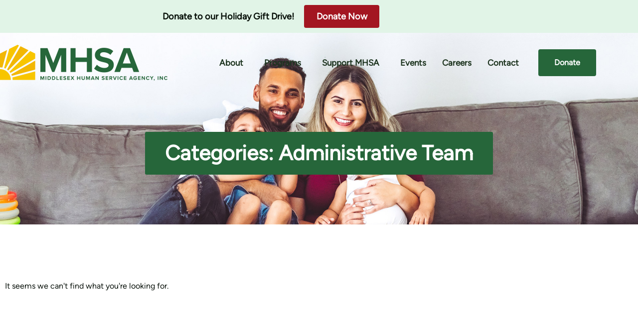

--- FILE ---
content_type: text/html; charset=UTF-8
request_url: https://mhsainc.org/blog/dvteamtaxonomy/administrative-team/
body_size: 19043
content:
<!doctype html>
<html lang="en-US">
<head>
	<meta charset="UTF-8">
	<meta name="viewport" content="width=device-width, initial-scale=1">
	<link rel="profile" href="https://gmpg.org/xfn/11">
	<meta name='robots' content='index, follow, max-image-preview:large, max-snippet:-1, max-video-preview:-1' />

	<!-- This site is optimized with the Yoast SEO plugin v26.7 - https://yoast.com/wordpress/plugins/seo/ -->
	<title>Administrative Team Archives - MHSA Inc.</title>
	<link rel="canonical" href="https://mhsainc.org/blog/dvteamtaxonomy/administrative-team/" />
	<meta property="og:locale" content="en_US" />
	<meta property="og:type" content="article" />
	<meta property="og:title" content="Administrative Team Archives - MHSA Inc." />
	<meta property="og:url" content="https://mhsainc.org/blog/dvteamtaxonomy/administrative-team/" />
	<meta property="og:site_name" content="MHSA Inc." />
	<meta name="twitter:card" content="summary_large_image" />
	<script type="application/ld+json" class="yoast-schema-graph">{"@context":"https://schema.org","@graph":[{"@type":"CollectionPage","@id":"https://mhsainc.org/blog/dvteamtaxonomy/administrative-team/","url":"https://mhsainc.org/blog/dvteamtaxonomy/administrative-team/","name":"Administrative Team Archives - MHSA Inc.","isPartOf":{"@id":"https://mhsainc.org/#website"},"breadcrumb":{"@id":"https://mhsainc.org/blog/dvteamtaxonomy/administrative-team/#breadcrumb"},"inLanguage":"en-US"},{"@type":"BreadcrumbList","@id":"https://mhsainc.org/blog/dvteamtaxonomy/administrative-team/#breadcrumb","itemListElement":[{"@type":"ListItem","position":1,"name":"Home","item":"https://mhsainc.org/"},{"@type":"ListItem","position":2,"name":"Administrative Team"}]},{"@type":"WebSite","@id":"https://mhsainc.org/#website","url":"https://mhsainc.org/","name":"MHSA Inc.","description":"","potentialAction":[{"@type":"SearchAction","target":{"@type":"EntryPoint","urlTemplate":"https://mhsainc.org/?s={search_term_string}"},"query-input":{"@type":"PropertyValueSpecification","valueRequired":true,"valueName":"search_term_string"}}],"inLanguage":"en-US"}]}</script>
	<!-- / Yoast SEO plugin. -->


<link rel='dns-prefetch' href='//maps.google.com' />
<link rel="alternate" type="application/rss+xml" title="MHSA Inc. &raquo; Feed" href="https://mhsainc.org/feed/" />
<link rel="alternate" type="application/rss+xml" title="MHSA Inc. &raquo; Comments Feed" href="https://mhsainc.org/comments/feed/" />
<link rel="alternate" type="application/rss+xml" title="MHSA Inc. &raquo; Administrative Team Categories Feed" href="https://mhsainc.org/blog/dvteamtaxonomy/administrative-team/feed/" />
<style id='wp-img-auto-sizes-contain-inline-css'>
img:is([sizes=auto i],[sizes^="auto," i]){contain-intrinsic-size:3000px 1500px}
/*# sourceURL=wp-img-auto-sizes-contain-inline-css */
</style>
<style id='wp-emoji-styles-inline-css'>

	img.wp-smiley, img.emoji {
		display: inline !important;
		border: none !important;
		box-shadow: none !important;
		height: 1em !important;
		width: 1em !important;
		margin: 0 0.07em !important;
		vertical-align: -0.1em !important;
		background: none !important;
		padding: 0 !important;
	}
/*# sourceURL=wp-emoji-styles-inline-css */
</style>
<link rel='stylesheet' id='wp-block-library-css' href='https://mhsainc.org/wp-includes/css/dist/block-library/style.min.css?ver=6.9' media='all' />
<style id='global-styles-inline-css'>
:root{--wp--preset--aspect-ratio--square: 1;--wp--preset--aspect-ratio--4-3: 4/3;--wp--preset--aspect-ratio--3-4: 3/4;--wp--preset--aspect-ratio--3-2: 3/2;--wp--preset--aspect-ratio--2-3: 2/3;--wp--preset--aspect-ratio--16-9: 16/9;--wp--preset--aspect-ratio--9-16: 9/16;--wp--preset--color--black: #000000;--wp--preset--color--cyan-bluish-gray: #abb8c3;--wp--preset--color--white: #ffffff;--wp--preset--color--pale-pink: #f78da7;--wp--preset--color--vivid-red: #cf2e2e;--wp--preset--color--luminous-vivid-orange: #ff6900;--wp--preset--color--luminous-vivid-amber: #fcb900;--wp--preset--color--light-green-cyan: #7bdcb5;--wp--preset--color--vivid-green-cyan: #00d084;--wp--preset--color--pale-cyan-blue: #8ed1fc;--wp--preset--color--vivid-cyan-blue: #0693e3;--wp--preset--color--vivid-purple: #9b51e0;--wp--preset--gradient--vivid-cyan-blue-to-vivid-purple: linear-gradient(135deg,rgb(6,147,227) 0%,rgb(155,81,224) 100%);--wp--preset--gradient--light-green-cyan-to-vivid-green-cyan: linear-gradient(135deg,rgb(122,220,180) 0%,rgb(0,208,130) 100%);--wp--preset--gradient--luminous-vivid-amber-to-luminous-vivid-orange: linear-gradient(135deg,rgb(252,185,0) 0%,rgb(255,105,0) 100%);--wp--preset--gradient--luminous-vivid-orange-to-vivid-red: linear-gradient(135deg,rgb(255,105,0) 0%,rgb(207,46,46) 100%);--wp--preset--gradient--very-light-gray-to-cyan-bluish-gray: linear-gradient(135deg,rgb(238,238,238) 0%,rgb(169,184,195) 100%);--wp--preset--gradient--cool-to-warm-spectrum: linear-gradient(135deg,rgb(74,234,220) 0%,rgb(151,120,209) 20%,rgb(207,42,186) 40%,rgb(238,44,130) 60%,rgb(251,105,98) 80%,rgb(254,248,76) 100%);--wp--preset--gradient--blush-light-purple: linear-gradient(135deg,rgb(255,206,236) 0%,rgb(152,150,240) 100%);--wp--preset--gradient--blush-bordeaux: linear-gradient(135deg,rgb(254,205,165) 0%,rgb(254,45,45) 50%,rgb(107,0,62) 100%);--wp--preset--gradient--luminous-dusk: linear-gradient(135deg,rgb(255,203,112) 0%,rgb(199,81,192) 50%,rgb(65,88,208) 100%);--wp--preset--gradient--pale-ocean: linear-gradient(135deg,rgb(255,245,203) 0%,rgb(182,227,212) 50%,rgb(51,167,181) 100%);--wp--preset--gradient--electric-grass: linear-gradient(135deg,rgb(202,248,128) 0%,rgb(113,206,126) 100%);--wp--preset--gradient--midnight: linear-gradient(135deg,rgb(2,3,129) 0%,rgb(40,116,252) 100%);--wp--preset--font-size--small: 13px;--wp--preset--font-size--medium: 20px;--wp--preset--font-size--large: 36px;--wp--preset--font-size--x-large: 42px;--wp--preset--spacing--20: 0.44rem;--wp--preset--spacing--30: 0.67rem;--wp--preset--spacing--40: 1rem;--wp--preset--spacing--50: 1.5rem;--wp--preset--spacing--60: 2.25rem;--wp--preset--spacing--70: 3.38rem;--wp--preset--spacing--80: 5.06rem;--wp--preset--shadow--natural: 6px 6px 9px rgba(0, 0, 0, 0.2);--wp--preset--shadow--deep: 12px 12px 50px rgba(0, 0, 0, 0.4);--wp--preset--shadow--sharp: 6px 6px 0px rgba(0, 0, 0, 0.2);--wp--preset--shadow--outlined: 6px 6px 0px -3px rgb(255, 255, 255), 6px 6px rgb(0, 0, 0);--wp--preset--shadow--crisp: 6px 6px 0px rgb(0, 0, 0);}:root { --wp--style--global--content-size: 800px;--wp--style--global--wide-size: 1200px; }:where(body) { margin: 0; }.wp-site-blocks > .alignleft { float: left; margin-right: 2em; }.wp-site-blocks > .alignright { float: right; margin-left: 2em; }.wp-site-blocks > .aligncenter { justify-content: center; margin-left: auto; margin-right: auto; }:where(.wp-site-blocks) > * { margin-block-start: 24px; margin-block-end: 0; }:where(.wp-site-blocks) > :first-child { margin-block-start: 0; }:where(.wp-site-blocks) > :last-child { margin-block-end: 0; }:root { --wp--style--block-gap: 24px; }:root :where(.is-layout-flow) > :first-child{margin-block-start: 0;}:root :where(.is-layout-flow) > :last-child{margin-block-end: 0;}:root :where(.is-layout-flow) > *{margin-block-start: 24px;margin-block-end: 0;}:root :where(.is-layout-constrained) > :first-child{margin-block-start: 0;}:root :where(.is-layout-constrained) > :last-child{margin-block-end: 0;}:root :where(.is-layout-constrained) > *{margin-block-start: 24px;margin-block-end: 0;}:root :where(.is-layout-flex){gap: 24px;}:root :where(.is-layout-grid){gap: 24px;}.is-layout-flow > .alignleft{float: left;margin-inline-start: 0;margin-inline-end: 2em;}.is-layout-flow > .alignright{float: right;margin-inline-start: 2em;margin-inline-end: 0;}.is-layout-flow > .aligncenter{margin-left: auto !important;margin-right: auto !important;}.is-layout-constrained > .alignleft{float: left;margin-inline-start: 0;margin-inline-end: 2em;}.is-layout-constrained > .alignright{float: right;margin-inline-start: 2em;margin-inline-end: 0;}.is-layout-constrained > .aligncenter{margin-left: auto !important;margin-right: auto !important;}.is-layout-constrained > :where(:not(.alignleft):not(.alignright):not(.alignfull)){max-width: var(--wp--style--global--content-size);margin-left: auto !important;margin-right: auto !important;}.is-layout-constrained > .alignwide{max-width: var(--wp--style--global--wide-size);}body .is-layout-flex{display: flex;}.is-layout-flex{flex-wrap: wrap;align-items: center;}.is-layout-flex > :is(*, div){margin: 0;}body .is-layout-grid{display: grid;}.is-layout-grid > :is(*, div){margin: 0;}body{padding-top: 0px;padding-right: 0px;padding-bottom: 0px;padding-left: 0px;}a:where(:not(.wp-element-button)){text-decoration: underline;}:root :where(.wp-element-button, .wp-block-button__link){background-color: #32373c;border-width: 0;color: #fff;font-family: inherit;font-size: inherit;font-style: inherit;font-weight: inherit;letter-spacing: inherit;line-height: inherit;padding-top: calc(0.667em + 2px);padding-right: calc(1.333em + 2px);padding-bottom: calc(0.667em + 2px);padding-left: calc(1.333em + 2px);text-decoration: none;text-transform: inherit;}.has-black-color{color: var(--wp--preset--color--black) !important;}.has-cyan-bluish-gray-color{color: var(--wp--preset--color--cyan-bluish-gray) !important;}.has-white-color{color: var(--wp--preset--color--white) !important;}.has-pale-pink-color{color: var(--wp--preset--color--pale-pink) !important;}.has-vivid-red-color{color: var(--wp--preset--color--vivid-red) !important;}.has-luminous-vivid-orange-color{color: var(--wp--preset--color--luminous-vivid-orange) !important;}.has-luminous-vivid-amber-color{color: var(--wp--preset--color--luminous-vivid-amber) !important;}.has-light-green-cyan-color{color: var(--wp--preset--color--light-green-cyan) !important;}.has-vivid-green-cyan-color{color: var(--wp--preset--color--vivid-green-cyan) !important;}.has-pale-cyan-blue-color{color: var(--wp--preset--color--pale-cyan-blue) !important;}.has-vivid-cyan-blue-color{color: var(--wp--preset--color--vivid-cyan-blue) !important;}.has-vivid-purple-color{color: var(--wp--preset--color--vivid-purple) !important;}.has-black-background-color{background-color: var(--wp--preset--color--black) !important;}.has-cyan-bluish-gray-background-color{background-color: var(--wp--preset--color--cyan-bluish-gray) !important;}.has-white-background-color{background-color: var(--wp--preset--color--white) !important;}.has-pale-pink-background-color{background-color: var(--wp--preset--color--pale-pink) !important;}.has-vivid-red-background-color{background-color: var(--wp--preset--color--vivid-red) !important;}.has-luminous-vivid-orange-background-color{background-color: var(--wp--preset--color--luminous-vivid-orange) !important;}.has-luminous-vivid-amber-background-color{background-color: var(--wp--preset--color--luminous-vivid-amber) !important;}.has-light-green-cyan-background-color{background-color: var(--wp--preset--color--light-green-cyan) !important;}.has-vivid-green-cyan-background-color{background-color: var(--wp--preset--color--vivid-green-cyan) !important;}.has-pale-cyan-blue-background-color{background-color: var(--wp--preset--color--pale-cyan-blue) !important;}.has-vivid-cyan-blue-background-color{background-color: var(--wp--preset--color--vivid-cyan-blue) !important;}.has-vivid-purple-background-color{background-color: var(--wp--preset--color--vivid-purple) !important;}.has-black-border-color{border-color: var(--wp--preset--color--black) !important;}.has-cyan-bluish-gray-border-color{border-color: var(--wp--preset--color--cyan-bluish-gray) !important;}.has-white-border-color{border-color: var(--wp--preset--color--white) !important;}.has-pale-pink-border-color{border-color: var(--wp--preset--color--pale-pink) !important;}.has-vivid-red-border-color{border-color: var(--wp--preset--color--vivid-red) !important;}.has-luminous-vivid-orange-border-color{border-color: var(--wp--preset--color--luminous-vivid-orange) !important;}.has-luminous-vivid-amber-border-color{border-color: var(--wp--preset--color--luminous-vivid-amber) !important;}.has-light-green-cyan-border-color{border-color: var(--wp--preset--color--light-green-cyan) !important;}.has-vivid-green-cyan-border-color{border-color: var(--wp--preset--color--vivid-green-cyan) !important;}.has-pale-cyan-blue-border-color{border-color: var(--wp--preset--color--pale-cyan-blue) !important;}.has-vivid-cyan-blue-border-color{border-color: var(--wp--preset--color--vivid-cyan-blue) !important;}.has-vivid-purple-border-color{border-color: var(--wp--preset--color--vivid-purple) !important;}.has-vivid-cyan-blue-to-vivid-purple-gradient-background{background: var(--wp--preset--gradient--vivid-cyan-blue-to-vivid-purple) !important;}.has-light-green-cyan-to-vivid-green-cyan-gradient-background{background: var(--wp--preset--gradient--light-green-cyan-to-vivid-green-cyan) !important;}.has-luminous-vivid-amber-to-luminous-vivid-orange-gradient-background{background: var(--wp--preset--gradient--luminous-vivid-amber-to-luminous-vivid-orange) !important;}.has-luminous-vivid-orange-to-vivid-red-gradient-background{background: var(--wp--preset--gradient--luminous-vivid-orange-to-vivid-red) !important;}.has-very-light-gray-to-cyan-bluish-gray-gradient-background{background: var(--wp--preset--gradient--very-light-gray-to-cyan-bluish-gray) !important;}.has-cool-to-warm-spectrum-gradient-background{background: var(--wp--preset--gradient--cool-to-warm-spectrum) !important;}.has-blush-light-purple-gradient-background{background: var(--wp--preset--gradient--blush-light-purple) !important;}.has-blush-bordeaux-gradient-background{background: var(--wp--preset--gradient--blush-bordeaux) !important;}.has-luminous-dusk-gradient-background{background: var(--wp--preset--gradient--luminous-dusk) !important;}.has-pale-ocean-gradient-background{background: var(--wp--preset--gradient--pale-ocean) !important;}.has-electric-grass-gradient-background{background: var(--wp--preset--gradient--electric-grass) !important;}.has-midnight-gradient-background{background: var(--wp--preset--gradient--midnight) !important;}.has-small-font-size{font-size: var(--wp--preset--font-size--small) !important;}.has-medium-font-size{font-size: var(--wp--preset--font-size--medium) !important;}.has-large-font-size{font-size: var(--wp--preset--font-size--large) !important;}.has-x-large-font-size{font-size: var(--wp--preset--font-size--x-large) !important;}
:root :where(.wp-block-pullquote){font-size: 1.5em;line-height: 1.6;}
/*# sourceURL=global-styles-inline-css */
</style>
<link rel='stylesheet' id='novashare-css-css' href='https://mhsainc.org/wp-content/plugins/novashare/css/style.min.css?ver=1.6.4' media='all' />
<link rel='stylesheet' id='wpgmp-frontend-css' href='https://mhsainc.org/wp-content/plugins/wp-google-map-plugin/assets/css/wpgmp_all_frontend.css?ver=4.9.1' media='all' />
<link rel='stylesheet' id='hello-elementor-css' href='https://mhsainc.org/wp-content/themes/hello-elementor/assets/css/reset.css?ver=3.4.5' media='all' />
<link rel='stylesheet' id='hello-elementor-theme-style-css' href='https://mhsainc.org/wp-content/themes/hello-elementor/assets/css/theme.css?ver=3.4.5' media='all' />
<link rel='stylesheet' id='chld_thm_cfg_child-css' href='https://mhsainc.org/wp-content/themes/hello-elementor-child/style.css?ver=6.9' media='all' />
<link rel='stylesheet' id='hello-elementor-header-footer-css' href='https://mhsainc.org/wp-content/themes/hello-elementor/assets/css/header-footer.css?ver=3.4.5' media='all' />
<link rel='stylesheet' id='e-sticky-css' href='https://mhsainc.org/wp-content/plugins/elementor-pro/assets/css/modules/sticky.min.css?ver=3.34.0' media='all' />
<link rel='stylesheet' id='elementor-frontend-css' href='https://mhsainc.org/wp-content/plugins/elementor/assets/css/frontend.min.css?ver=3.34.1' media='all' />
<style id='elementor-frontend-inline-css'>
.elementor-kit-141{--e-global-color-primary:#26663A;--e-global-color-secondary:#F2B705;--e-global-color-text:#060F08;--e-global-color-accent:#71A5BB;--e-global-color-bd28782:#FFFFFF;--e-global-color-c91f575:#F5F0DF;--e-global-color-a2d6742:#FEEFC3;--e-global-color-41e4cc5:#F8C500;--e-global-color-58da531:#1D341F;--e-global-color-7638089:#E1F4E7;--e-global-typography-primary-font-family:"Figtree";--e-global-typography-primary-font-weight:bold;--e-global-typography-secondary-font-family:"IBM Plex Serif";--e-global-typography-secondary-font-weight:400;--e-global-typography-text-font-family:"Roboto";--e-global-typography-text-font-weight:400;--e-global-typography-accent-font-family:"Roboto";--e-global-typography-accent-font-weight:500;color:var( --e-global-color-text );font-family:"Figtree", Sans-serif;font-size:16px;font-weight:normal;line-height:28px;}.elementor-kit-141 button,.elementor-kit-141 input[type="button"],.elementor-kit-141 input[type="submit"],.elementor-kit-141 .elementor-button{background-color:var( --e-global-color-primary );font-family:"Figtree", Sans-serif;font-size:16px;font-weight:bold;line-height:22px;color:var( --e-global-color-bd28782 );border-radius:4px 4px 4px 4px;padding:16px 32px 16px 32px;}.elementor-kit-141 button:hover,.elementor-kit-141 button:focus,.elementor-kit-141 input[type="button"]:hover,.elementor-kit-141 input[type="button"]:focus,.elementor-kit-141 input[type="submit"]:hover,.elementor-kit-141 input[type="submit"]:focus,.elementor-kit-141 .elementor-button:hover,.elementor-kit-141 .elementor-button:focus{background-color:var( --e-global-color-secondary );color:var( --e-global-color-bd28782 );border-radius:4px 4px 4px 4px;}.elementor-kit-141 e-page-transition{background-color:#FFBC7D;}.elementor-kit-141 p{margin-block-end:20px;}.elementor-kit-141 a{color:var( --e-global-color-primary );}.elementor-kit-141 a:hover{color:var( --e-global-color-secondary );}.elementor-kit-141 h1{color:var( --e-global-color-bd28782 );font-family:"Figtree", Sans-serif;font-size:60px;font-weight:bold;line-height:66px;}.elementor-kit-141 h2{color:var( --e-global-color-58da531 );font-family:"Figtree", Sans-serif;font-size:48px;font-weight:bold;line-height:54px;}.elementor-kit-141 h3{color:var( --e-global-color-58da531 );font-family:"Figtree", Sans-serif;font-size:36px;font-weight:bold;line-height:42px;}.elementor-kit-141 h4{color:var( --e-global-color-58da531 );font-family:"Figtree", Sans-serif;font-size:24px;font-weight:bold;line-height:30px;}.elementor-kit-141 h5{color:var( --e-global-color-text );font-family:"Figtree", Sans-serif;font-size:20px;font-weight:700;line-height:26px;}.elementor-kit-141 h6{color:var( --e-global-color-primary );font-family:"Figtree", Sans-serif;font-size:24px;font-weight:bold;line-height:30px;}.elementor-section.elementor-section-boxed > .elementor-container{max-width:1200px;}.e-con{--container-max-width:1200px;}.elementor-widget:not(:last-child){margin-block-end:0px;}.elementor-element{--widgets-spacing:0px 0px;--widgets-spacing-row:0px;--widgets-spacing-column:0px;}{}h1.entry-title{display:var(--page-title-display);}@media(max-width:1024px){.elementor-kit-141 h1{font-size:42px;line-height:54px;}.elementor-kit-141 h2{font-size:34px;line-height:44px;}.elementor-kit-141 h3{font-size:26px;line-height:32px;}.elementor-kit-141 h4{font-size:20px;line-height:30px;}.elementor-kit-141 h5{font-size:16px;line-height:26px;}.elementor-kit-141 h6{font-size:20px;line-height:30px;}.elementor-section.elementor-section-boxed > .elementor-container{max-width:1024px;}.e-con{--container-max-width:1024px;}}@media(max-width:767px){.elementor-kit-141 h1{font-size:32px;line-height:42px;}.elementor-kit-141 h2{font-size:36px;line-height:34px;}.elementor-kit-141 h3{font-size:26px;line-height:36px;}.elementor-kit-141 h6{font-size:18px;line-height:26px;}.elementor-section.elementor-section-boxed > .elementor-container{max-width:767px;}.e-con{--container-max-width:767px;}}/* Start Custom Fonts CSS */@font-face {
	font-family: 'Figtree';
	font-style: normal;
	font-weight: normal;
	font-display: auto;
	src: url('https://mhsainc.org/wp-content/uploads/2022/11/Figtree-VariableFont_wght.ttf') format('truetype');
}
/* End Custom Fonts CSS */
.elementor-159 .elementor-element.elementor-element-98f6d53:not(.elementor-motion-effects-element-type-background), .elementor-159 .elementor-element.elementor-element-98f6d53 > .elementor-motion-effects-container > .elementor-motion-effects-layer{background-color:#E1F4E7;}.elementor-159 .elementor-element.elementor-element-98f6d53{transition:background 0.3s, border 0.3s, border-radius 0.3s, box-shadow 0.3s;z-index:3;}.elementor-159 .elementor-element.elementor-element-98f6d53 > .elementor-background-overlay{transition:background 0.3s, border-radius 0.3s, opacity 0.3s;}.elementor-bc-flex-widget .elementor-159 .elementor-element.elementor-element-8a16fe3.elementor-column .elementor-widget-wrap{align-items:center;}.elementor-159 .elementor-element.elementor-element-8a16fe3.elementor-column.elementor-element[data-element_type="column"] > .elementor-widget-wrap.elementor-element-populated{align-content:center;align-items:center;}.elementor-159 .elementor-element.elementor-element-4e9314b{text-align:end;font-size:18px;}.elementor-bc-flex-widget .elementor-159 .elementor-element.elementor-element-27d56ad.elementor-column .elementor-widget-wrap{align-items:center;}.elementor-159 .elementor-element.elementor-element-27d56ad.elementor-column.elementor-element[data-element_type="column"] > .elementor-widget-wrap.elementor-element-populated{align-content:center;align-items:center;}.elementor-159 .elementor-element.elementor-element-bacf99c .elementor-button{background-color:#A31621;font-size:18px;padding:12px 24px 12px 25px;}.elementor-159 .elementor-element.elementor-element-bacf99c .elementor-button:hover, .elementor-159 .elementor-element.elementor-element-bacf99c .elementor-button:focus{background-color:var( --e-global-color-primary );}.elementor-159 .elementor-element.elementor-element-a457522 > .elementor-container > .elementor-column > .elementor-widget-wrap{align-content:center;align-items:center;}.elementor-159 .elementor-element.elementor-element-a457522:not(.elementor-motion-effects-element-type-background), .elementor-159 .elementor-element.elementor-element-a457522 > .elementor-motion-effects-container > .elementor-motion-effects-layer{background-color:var( --e-global-color-bd28782 );}.elementor-159 .elementor-element.elementor-element-a457522 > .elementor-container{min-height:120px;}.elementor-159 .elementor-element.elementor-element-a457522{transition:background 0.3s, border 0.3s, border-radius 0.3s, box-shadow 0.3s;margin-top:0px;margin-bottom:0px;padding:0px 0px 0px 0px;z-index:3;}.elementor-159 .elementor-element.elementor-element-a457522 > .elementor-background-overlay{transition:background 0.3s, border-radius 0.3s, opacity 0.3s;}.elementor-bc-flex-widget .elementor-159 .elementor-element.elementor-element-cf147a3.elementor-column .elementor-widget-wrap{align-items:center;}.elementor-159 .elementor-element.elementor-element-cf147a3.elementor-column.elementor-element[data-element_type="column"] > .elementor-widget-wrap.elementor-element-populated{align-content:center;align-items:center;}.elementor-159 .elementor-element.elementor-element-d391280{z-index:1;text-align:start;}.elementor-159 .elementor-element.elementor-element-d391280 img{width:336px;}.elementor-bc-flex-widget .elementor-159 .elementor-element.elementor-element-a1a0684.elementor-column .elementor-widget-wrap{align-items:center;}.elementor-159 .elementor-element.elementor-element-a1a0684.elementor-column.elementor-element[data-element_type="column"] > .elementor-widget-wrap.elementor-element-populated{align-content:center;align-items:center;}.elementor-159 .elementor-element.elementor-element-a1a0684 > .elementor-widget-wrap > .elementor-widget:not(.elementor-widget__width-auto):not(.elementor-widget__width-initial):not(:last-child):not(.elementor-absolute){margin-block-end:0px;}.elementor-159 .elementor-element.elementor-element-a1a0684 > .elementor-element-populated{margin:0px 0px 0px 0px;--e-column-margin-right:0px;--e-column-margin-left:0px;padding:0px 0px 0px 0px;}.elementor-159 .elementor-element.elementor-element-ca19377 > .elementor-widget-container{margin:0px 0px 0px 0px;padding:0px 0px 0px 0px;}.elementor-159 .elementor-element.elementor-element-ca19377{z-index:2;--nav-menu-icon-size:25px;}.elementor-159 .elementor-element.elementor-element-ca19377 .elementor-menu-toggle{margin-left:auto;background-color:rgba(0,0,0,0);border-width:0px;border-radius:0px;}.elementor-159 .elementor-element.elementor-element-ca19377 .elementor-nav-menu .elementor-item{font-family:"Figtree", Sans-serif;font-size:17px;font-weight:bold;line-height:28px;}.elementor-159 .elementor-element.elementor-element-ca19377 .elementor-nav-menu--main .elementor-item{color:var( --e-global-color-58da531 );fill:var( --e-global-color-58da531 );padding-left:16px;padding-right:16px;padding-top:0px;padding-bottom:0px;}.elementor-159 .elementor-element.elementor-element-ca19377 .elementor-nav-menu--main .elementor-item:hover,
					.elementor-159 .elementor-element.elementor-element-ca19377 .elementor-nav-menu--main .elementor-item.elementor-item-active,
					.elementor-159 .elementor-element.elementor-element-ca19377 .elementor-nav-menu--main .elementor-item.highlighted,
					.elementor-159 .elementor-element.elementor-element-ca19377 .elementor-nav-menu--main .elementor-item:focus{color:var( --e-global-color-secondary );fill:var( --e-global-color-secondary );}.elementor-159 .elementor-element.elementor-element-ca19377 .elementor-nav-menu--main .elementor-item.elementor-item-active{color:var( --e-global-color-primary );}.elementor-159 .elementor-element.elementor-element-ca19377 .elementor-nav-menu--dropdown a, .elementor-159 .elementor-element.elementor-element-ca19377 .elementor-menu-toggle{color:var( --e-global-color-58da531 );fill:var( --e-global-color-58da531 );}.elementor-159 .elementor-element.elementor-element-ca19377 .elementor-nav-menu--dropdown a:hover,
					.elementor-159 .elementor-element.elementor-element-ca19377 .elementor-nav-menu--dropdown a:focus,
					.elementor-159 .elementor-element.elementor-element-ca19377 .elementor-nav-menu--dropdown a.elementor-item-active,
					.elementor-159 .elementor-element.elementor-element-ca19377 .elementor-nav-menu--dropdown a.highlighted,
					.elementor-159 .elementor-element.elementor-element-ca19377 .elementor-menu-toggle:hover,
					.elementor-159 .elementor-element.elementor-element-ca19377 .elementor-menu-toggle:focus{color:var( --e-global-color-secondary );}.elementor-159 .elementor-element.elementor-element-ca19377 .elementor-nav-menu--dropdown a:hover,
					.elementor-159 .elementor-element.elementor-element-ca19377 .elementor-nav-menu--dropdown a:focus,
					.elementor-159 .elementor-element.elementor-element-ca19377 .elementor-nav-menu--dropdown a.elementor-item-active,
					.elementor-159 .elementor-element.elementor-element-ca19377 .elementor-nav-menu--dropdown a.highlighted{background-color:#ededed;}.elementor-159 .elementor-element.elementor-element-ca19377 .elementor-nav-menu--dropdown a.elementor-item-active{color:var( --e-global-color-primary );}.elementor-159 .elementor-element.elementor-element-ca19377 .elementor-nav-menu--dropdown .elementor-item, .elementor-159 .elementor-element.elementor-element-ca19377 .elementor-nav-menu--dropdown  .elementor-sub-item{font-family:"Figtree", Sans-serif;font-size:17px;font-weight:bold;}.elementor-159 .elementor-element.elementor-element-ca19377 .elementor-nav-menu--main > .elementor-nav-menu > li > .elementor-nav-menu--dropdown, .elementor-159 .elementor-element.elementor-element-ca19377 .elementor-nav-menu__container.elementor-nav-menu--dropdown{margin-top:46px !important;}.elementor-159 .elementor-element.elementor-element-ca19377 div.elementor-menu-toggle{color:#000000;}.elementor-159 .elementor-element.elementor-element-ca19377 div.elementor-menu-toggle svg{fill:#000000;}.elementor-159 .elementor-element.elementor-element-ca19377 div.elementor-menu-toggle:hover, .elementor-159 .elementor-element.elementor-element-ca19377 div.elementor-menu-toggle:focus{color:var( --e-global-color-secondary );}.elementor-159 .elementor-element.elementor-element-ca19377 div.elementor-menu-toggle:hover svg, .elementor-159 .elementor-element.elementor-element-ca19377 div.elementor-menu-toggle:focus svg{fill:var( --e-global-color-secondary );}.elementor-bc-flex-widget .elementor-159 .elementor-element.elementor-element-06107cf.elementor-column .elementor-widget-wrap{align-items:center;}.elementor-159 .elementor-element.elementor-element-06107cf.elementor-column.elementor-element[data-element_type="column"] > .elementor-widget-wrap.elementor-element-populated{align-content:center;align-items:center;}.elementor-159 .elementor-element.elementor-element-06107cf > .elementor-widget-wrap > .elementor-widget:not(.elementor-widget__width-auto):not(.elementor-widget__width-initial):not(:last-child):not(.elementor-absolute){margin-block-end:0px;}.elementor-159 .elementor-element.elementor-element-06107cf > .elementor-element-populated{margin:0px 0px 0px 0px;--e-column-margin-right:0px;--e-column-margin-left:0px;padding:0px 0px 0px 0px;}.elementor-159 .elementor-element.elementor-element-786e833 .elementor-button{fill:var( --e-global-color-bd28782 );color:var( --e-global-color-bd28782 );}.elementor-theme-builder-content-area{height:400px;}.elementor-location-header:before, .elementor-location-footer:before{content:"";display:table;clear:both;}@media(min-width:768px){.elementor-159 .elementor-element.elementor-element-a1a0684{width:54.749%;}.elementor-159 .elementor-element.elementor-element-06107cf{width:11.557%;}}@media(max-width:1024px) and (min-width:768px){.elementor-159 .elementor-element.elementor-element-8a16fe3{width:60%;}.elementor-159 .elementor-element.elementor-element-27d56ad{width:40%;}.elementor-159 .elementor-element.elementor-element-cf147a3{width:46%;}.elementor-159 .elementor-element.elementor-element-a1a0684{width:38%;}.elementor-159 .elementor-element.elementor-element-06107cf{width:16%;}}@media(max-width:1024px){.elementor-159 .elementor-element.elementor-element-a457522{padding:0px 10px 0px 10px;}.elementor-159 .elementor-element.elementor-element-ca19377 > .elementor-widget-container{padding:0px 6px 0px 0px;}.elementor-159 .elementor-element.elementor-element-ca19377 .elementor-nav-menu .elementor-item{font-size:17px;}.elementor-159 .elementor-element.elementor-element-ca19377 .elementor-nav-menu--main .elementor-item{padding-left:10px;padding-right:10px;}.elementor-159 .elementor-element.elementor-element-ca19377{--e-nav-menu-horizontal-menu-item-margin:calc( 10px / 2 );}.elementor-159 .elementor-element.elementor-element-ca19377 .elementor-nav-menu--main:not(.elementor-nav-menu--layout-horizontal) .elementor-nav-menu > li:not(:last-child){margin-bottom:10px;}.elementor-159 .elementor-element.elementor-element-ca19377 .elementor-nav-menu--dropdown .elementor-item, .elementor-159 .elementor-element.elementor-element-ca19377 .elementor-nav-menu--dropdown  .elementor-sub-item{font-size:14px;}.elementor-159 .elementor-element.elementor-element-ca19377 .elementor-nav-menu--main > .elementor-nav-menu > li > .elementor-nav-menu--dropdown, .elementor-159 .elementor-element.elementor-element-ca19377 .elementor-nav-menu__container.elementor-nav-menu--dropdown{margin-top:45px !important;}}@media(max-width:767px){.elementor-159 .elementor-element.elementor-element-4e9314b{text-align:center;}.elementor-159 .elementor-element.elementor-element-27d56ad > .elementor-element-populated{padding:0px 10px 10px 10px;}.elementor-159 .elementor-element.elementor-element-a457522 > .elementor-container{min-height:60px;}.elementor-159 .elementor-element.elementor-element-a457522{margin-top:0px;margin-bottom:0px;padding:10px 10px 10px 10px;}.elementor-159 .elementor-element.elementor-element-cf147a3{width:66%;}.elementor-159 .elementor-element.elementor-element-d391280 img{width:100%;}.elementor-159 .elementor-element.elementor-element-a1a0684{width:34%;}.elementor-159 .elementor-element.elementor-element-ca19377 .elementor-nav-menu--main > .elementor-nav-menu > li > .elementor-nav-menu--dropdown, .elementor-159 .elementor-element.elementor-element-ca19377 .elementor-nav-menu__container.elementor-nav-menu--dropdown{margin-top:20px !important;}.elementor-159 .elementor-element.elementor-element-06107cf{width:35%;}}/* Start custom CSS for text-editor, class: .elementor-element-4e9314b */.elementor-159 .elementor-element.elementor-element-4e9314b p {margin-bottom: 0;}/* End custom CSS */
/* Start custom CSS for nav-menu, class: .elementor-element-ca19377 */.elementor-159 .elementor-element.elementor-element-ca19377 a{
    color: #1D341F !important;}/* End custom CSS */
/* Start custom CSS for column, class: .elementor-element-a1a0684 */.elementor-159 .elementor-element.elementor-element-a1a0684 ul {margin-bottom: 0 !important;}/* End custom CSS */
.elementor-161 .elementor-element.elementor-element-a9a135d{transition:background 0.3s, border 0.3s, border-radius 0.3s, box-shadow 0.3s;padding:60px 0px 60px 0px;z-index:2;}.elementor-161 .elementor-element.elementor-element-a9a135d > .elementor-background-overlay{transition:background 0.3s, border-radius 0.3s, opacity 0.3s;}.elementor-161 .elementor-element.elementor-element-6cc93b90 > .elementor-widget-container{padding:0px 0px 48px 0px;}.elementor-161 .elementor-element.elementor-element-57ee31e6 > .elementor-element-populated{border-style:solid;border-width:2px 2px 2px 2px;border-color:var( --e-global-color-58da531 );margin:0px 10px 0px 10px;--e-column-margin-right:10px;--e-column-margin-left:10px;}.elementor-161 .elementor-element.elementor-element-57ee31e6 > .elementor-element-populated, .elementor-161 .elementor-element.elementor-element-57ee31e6 > .elementor-element-populated > .elementor-background-overlay, .elementor-161 .elementor-element.elementor-element-57ee31e6 > .elementor-background-slideshow{border-radius:16px 16px 16px 16px;}.elementor-161 .elementor-element.elementor-element-67091e6c > .elementor-widget-container{padding:24px 0px 0px 24px;}.elementor-161 .elementor-element.elementor-element-67091e6c .elementor-heading-title{font-family:"IBM Plex Serif", Sans-serif;font-size:24px;font-weight:700;font-style:italic;line-height:30px;}.elementor-161 .elementor-element.elementor-element-5cc461f9 > .elementor-widget-container{padding:10px 24px 15px 24px;}.elementor-161 .elementor-element.elementor-element-5cc461f9{font-size:14px;line-height:26px;}.elementor-bc-flex-widget .elementor-161 .elementor-element.elementor-element-755fe129.elementor-column .elementor-widget-wrap{align-items:center;}.elementor-161 .elementor-element.elementor-element-755fe129.elementor-column.elementor-element[data-element_type="column"] > .elementor-widget-wrap.elementor-element-populated{align-content:center;align-items:center;}.elementor-161 .elementor-element.elementor-element-755fe129.elementor-column > .elementor-widget-wrap{justify-content:center;}.elementor-161 .elementor-element.elementor-element-755fe129 > .elementor-element-populated{border-style:solid;border-width:2px 2px 2px 2px;border-color:var( --e-global-color-accent );margin:0px 10px 0px 10px;--e-column-margin-right:10px;--e-column-margin-left:10px;}.elementor-161 .elementor-element.elementor-element-755fe129 > .elementor-element-populated, .elementor-161 .elementor-element.elementor-element-755fe129 > .elementor-element-populated > .elementor-background-overlay, .elementor-161 .elementor-element.elementor-element-755fe129 > .elementor-background-slideshow{border-radius:16px 16px 16px 16px;}.elementor-161 .elementor-element.elementor-element-5b7d29f8 > .elementor-widget-container{padding:24px 24px 0px 24px;}.elementor-161 .elementor-element.elementor-element-5b7d29f8 .elementor-heading-title{font-family:"IBM Plex Serif", Sans-serif;font-size:24px;font-weight:700;font-style:italic;line-height:30px;color:var( --e-global-color-accent );}.elementor-161 .elementor-element.elementor-element-2bfc5c5c > .elementor-widget-container{padding:10px 24px 24px 24px;border-radius:0px 0px 0px 0px;}.elementor-161 .elementor-element.elementor-element-2bfc5c5c{font-size:14px;line-height:26px;}.elementor-161 .elementor-element.elementor-element-2b1a0cb5 .elementor-button{background-color:var( --e-global-color-accent );}.elementor-161 .elementor-element.elementor-element-2b1a0cb5 .elementor-button:hover, .elementor-161 .elementor-element.elementor-element-2b1a0cb5 .elementor-button:focus{background-color:var( --e-global-color-primary );}.elementor-161 .elementor-element.elementor-element-2b1a0cb5{width:var( --container-widget-width, 90% );max-width:90%;--container-widget-width:90%;--container-widget-flex-grow:0;}.elementor-161 .elementor-element.elementor-element-2b1a0cb5 > .elementor-widget-container{padding:0px 0px 24px 0px;border-radius:0px 0px 0px 0px;}.elementor-bc-flex-widget .elementor-161 .elementor-element.elementor-element-507319f9.elementor-column .elementor-widget-wrap{align-items:center;}.elementor-161 .elementor-element.elementor-element-507319f9.elementor-column.elementor-element[data-element_type="column"] > .elementor-widget-wrap.elementor-element-populated{align-content:center;align-items:center;}.elementor-161 .elementor-element.elementor-element-507319f9.elementor-column > .elementor-widget-wrap{justify-content:center;}.elementor-161 .elementor-element.elementor-element-507319f9 > .elementor-element-populated{border-style:solid;border-width:2px 2px 2px 2px;border-color:var( --e-global-color-secondary );margin:0px 10px 0px 10px;--e-column-margin-right:10px;--e-column-margin-left:10px;}.elementor-161 .elementor-element.elementor-element-507319f9 > .elementor-element-populated, .elementor-161 .elementor-element.elementor-element-507319f9 > .elementor-element-populated > .elementor-background-overlay, .elementor-161 .elementor-element.elementor-element-507319f9 > .elementor-background-slideshow{border-radius:16px 16px 16px 16px;}.elementor-161 .elementor-element.elementor-element-64164fc1 > .elementor-widget-container{padding:24px 24px 0px 24px;}.elementor-161 .elementor-element.elementor-element-64164fc1 .elementor-heading-title{font-family:"IBM Plex Serif", Sans-serif;font-size:24px;font-weight:700;font-style:italic;line-height:30px;color:var( --e-global-color-secondary );}.elementor-161 .elementor-element.elementor-element-5dc05aab > .elementor-widget-container{padding:10px 24px 24px 24px;border-radius:0px 0px 0px 0px;}.elementor-161 .elementor-element.elementor-element-5dc05aab{font-size:14px;line-height:26px;}.elementor-161 .elementor-element.elementor-element-1e056bd .elementor-button{background-color:var( --e-global-color-secondary );}.elementor-161 .elementor-element.elementor-element-1e056bd .elementor-button:hover, .elementor-161 .elementor-element.elementor-element-1e056bd .elementor-button:focus{background-color:var( --e-global-color-primary );}.elementor-161 .elementor-element.elementor-element-1e056bd{width:var( --container-widget-width, 90% );max-width:90%;--container-widget-width:90%;--container-widget-flex-grow:0;}.elementor-161 .elementor-element.elementor-element-1e056bd > .elementor-widget-container{padding:0px 0px 24px 0px;}.elementor-161 .elementor-element.elementor-element-f247953 > .elementor-element-populated{border-style:solid;border-width:2px 2px 2px 2px;border-color:var( --e-global-color-primary );margin:0px 10px 0px 10px;--e-column-margin-right:10px;--e-column-margin-left:10px;}.elementor-161 .elementor-element.elementor-element-f247953 > .elementor-element-populated, .elementor-161 .elementor-element.elementor-element-f247953 > .elementor-element-populated > .elementor-background-overlay, .elementor-161 .elementor-element.elementor-element-f247953 > .elementor-background-slideshow{border-radius:16px 16px 16px 16px;}.elementor-161 .elementor-element.elementor-element-3edb51a > .elementor-widget-container{padding:24px 24px 0px 24px;}.elementor-161 .elementor-element.elementor-element-3edb51a .elementor-heading-title{font-family:"IBM Plex Serif", Sans-serif;font-size:24px;font-weight:700;font-style:italic;line-height:30px;color:var( --e-global-color-primary );}.elementor-161 .elementor-element.elementor-element-866e7db > .elementor-widget-container{padding:10px 24px 67px 24px;border-radius:0px 0px 0px 0px;}.elementor-161 .elementor-element.elementor-element-866e7db{font-size:14px;line-height:26px;}.elementor-161 .elementor-element.elementor-element-1cb46c8:not(.elementor-motion-effects-element-type-background), .elementor-161 .elementor-element.elementor-element-1cb46c8 > .elementor-motion-effects-container > .elementor-motion-effects-layer{background-color:var( --e-global-color-primary );}.elementor-161 .elementor-element.elementor-element-1cb46c8{transition:background 0.3s, border 0.3s, border-radius 0.3s, box-shadow 0.3s;padding:096px 0px 96px 0px;}.elementor-161 .elementor-element.elementor-element-1cb46c8 > .elementor-background-overlay{transition:background 0.3s, border-radius 0.3s, opacity 0.3s;}.elementor-bc-flex-widget .elementor-161 .elementor-element.elementor-element-5b63fbf.elementor-column .elementor-widget-wrap{align-items:center;}.elementor-161 .elementor-element.elementor-element-5b63fbf.elementor-column.elementor-element[data-element_type="column"] > .elementor-widget-wrap.elementor-element-populated{align-content:center;align-items:center;}.elementor-161 .elementor-element.elementor-element-4f8e435{text-align:start;}.elementor-161 .elementor-element.elementor-element-4f8e435 img{width:366px;}.elementor-161 .elementor-element.elementor-element-287070c .elementor-repeater-item-dc10550.elementor-social-icon{background-color:#00000000;}.elementor-161 .elementor-element.elementor-element-287070c .elementor-repeater-item-0267196.elementor-social-icon{background-color:#02010100;}.elementor-161 .elementor-element.elementor-element-287070c{--grid-template-columns:repeat(0, auto);--icon-size:20px;--grid-column-gap:10px;--grid-row-gap:0px;}.elementor-161 .elementor-element.elementor-element-287070c .elementor-widget-container{text-align:left;}.elementor-161 .elementor-element.elementor-element-287070c > .elementor-widget-container{padding:20px 0px 0px 0px;}.elementor-161 .elementor-element.elementor-element-287070c .elementor-social-icon{--icon-padding:0em;}.elementor-161 .elementor-element.elementor-element-330e36d > .elementor-element-populated{border-style:solid;border-width:0px 1px 0px 1px;border-color:#FFFFFF40;margin:0px 40px 0px 0px;--e-column-margin-right:40px;--e-column-margin-left:0px;padding:10px 0px 0px 40px;}.elementor-161 .elementor-element.elementor-element-7475958d > .elementor-widget-container{padding:0px 0px 15px 0px;}.elementor-161 .elementor-element.elementor-element-7475958d{text-align:start;}.elementor-161 .elementor-element.elementor-element-7475958d .elementor-heading-title{text-transform:uppercase;color:var( --e-global-color-secondary );}.elementor-161 .elementor-element.elementor-element-0bbac23{line-height:30px;color:var( --e-global-color-bd28782 );}.elementor-161 .elementor-element.elementor-element-368efbb2 > .elementor-widget-container{padding:0px 0px 15px 0px;}.elementor-161 .elementor-element.elementor-element-368efbb2{text-align:start;}.elementor-161 .elementor-element.elementor-element-368efbb2 .elementor-heading-title{text-transform:uppercase;color:var( --e-global-color-secondary );}.elementor-161 .elementor-element.elementor-element-2c594dd{width:var( --container-widget-width, 50% );max-width:50%;--container-widget-width:50%;--container-widget-flex-grow:0;}.elementor-161 .elementor-element.elementor-element-2c594dd .elementor-nav-menu .elementor-item{font-family:"Figtree", Sans-serif;font-size:16px;font-weight:700;}.elementor-161 .elementor-element.elementor-element-2c594dd .elementor-nav-menu--main .elementor-item{color:var( --e-global-color-bd28782 );fill:var( --e-global-color-bd28782 );padding-left:0px;padding-right:0px;padding-top:5px;padding-bottom:5px;}.elementor-161 .elementor-element.elementor-element-c9c54bd{width:var( --container-widget-width, 50% );max-width:50%;--container-widget-width:50%;--container-widget-flex-grow:0;}.elementor-161 .elementor-element.elementor-element-c9c54bd .elementor-nav-menu .elementor-item{font-family:"Figtree", Sans-serif;font-size:16px;font-weight:700;}.elementor-161 .elementor-element.elementor-element-c9c54bd .elementor-nav-menu--main .elementor-item{color:var( --e-global-color-bd28782 );fill:var( --e-global-color-bd28782 );padding-left:0px;padding-right:0px;padding-top:5px;padding-bottom:5px;}.elementor-161 .elementor-element.elementor-element-1220796d:not(.elementor-motion-effects-element-type-background), .elementor-161 .elementor-element.elementor-element-1220796d > .elementor-motion-effects-container > .elementor-motion-effects-layer{background-color:#2F7846;}.elementor-161 .elementor-element.elementor-element-1220796d{overflow:hidden;border-style:solid;border-width:1px 0px 0px 0px;border-color:var( --e-global-color-bd28782 );transition:background 0.3s, border 0.3s, border-radius 0.3s, box-shadow 0.3s;margin-top:0px;margin-bottom:0px;padding:20px 0px 20px 0px;}.elementor-161 .elementor-element.elementor-element-1220796d, .elementor-161 .elementor-element.elementor-element-1220796d > .elementor-background-overlay{border-radius:0px 0px 0px 0px;}.elementor-161 .elementor-element.elementor-element-1220796d > .elementor-background-overlay{transition:background 0.3s, border-radius 0.3s, opacity 0.3s;}.elementor-161 .elementor-element.elementor-element-eef8f6d > .elementor-widget-container{padding:0px 0px 0px 0px;}.elementor-161 .elementor-element.elementor-element-eef8f6d{text-align:center;font-size:14px;font-weight:bold;line-height:1.7em;color:var( --e-global-color-bd28782 );}.elementor-161 .elementor-element.elementor-element-35dd526c:not(.elementor-motion-effects-element-type-background), .elementor-161 .elementor-element.elementor-element-35dd526c > .elementor-motion-effects-container > .elementor-motion-effects-layer{background-color:var( --e-global-color-accent );}.elementor-161 .elementor-element.elementor-element-35dd526c{overflow:hidden;transition:background 0.3s, border 0.3s, border-radius 0.3s, box-shadow 0.3s;margin-top:0px;margin-bottom:0px;padding:20px 0px 20px 0px;}.elementor-161 .elementor-element.elementor-element-35dd526c > .elementor-background-overlay{transition:background 0.3s, border-radius 0.3s, opacity 0.3s;}.elementor-161 .elementor-element.elementor-element-73e0c853 > .elementor-widget-container{margin:0px 0px 0px 0px;}.elementor-161 .elementor-element.elementor-element-73e0c853{text-align:center;font-size:14px;font-weight:bold;line-height:1.7em;color:var( --e-global-color-bd28782 );}.elementor-theme-builder-content-area{height:400px;}.elementor-location-header:before, .elementor-location-footer:before{content:"";display:table;clear:both;}@media(max-width:1024px) and (min-width:768px){.elementor-161 .elementor-element.elementor-element-57ee31e6{width:50%;}.elementor-161 .elementor-element.elementor-element-755fe129{width:50%;}.elementor-161 .elementor-element.elementor-element-507319f9{width:50%;}.elementor-161 .elementor-element.elementor-element-f247953{width:50%;}}@media(max-width:1024px){.elementor-161 .elementor-element.elementor-element-a9a135d{padding:60px 20px 60px 20px;z-index:2;}.elementor-161 .elementor-element.elementor-element-57ee31e6 > .elementor-element-populated{border-width:2px 2px 2px 2px;margin:10px 10px 10px 10px;--e-column-margin-right:10px;--e-column-margin-left:10px;}.elementor-161 .elementor-element.elementor-element-57ee31e6 > .elementor-element-populated, .elementor-161 .elementor-element.elementor-element-57ee31e6 > .elementor-element-populated > .elementor-background-overlay, .elementor-161 .elementor-element.elementor-element-57ee31e6 > .elementor-background-slideshow{border-radius:16px 16px 16px 16px;}.elementor-161 .elementor-element.elementor-element-67091e6c > .elementor-widget-container{border-radius:0px 0px 0px 0px;}.elementor-161 .elementor-element.elementor-element-755fe129 > .elementor-element-populated{margin:10px 10px 10px 10px;--e-column-margin-right:10px;--e-column-margin-left:10px;}.elementor-161 .elementor-element.elementor-element-2bfc5c5c > .elementor-widget-container{padding:10px 24px 024px 24px;}.elementor-161 .elementor-element.elementor-element-507319f9 > .elementor-element-populated{margin:10px 10px 10px 10px;--e-column-margin-right:10px;--e-column-margin-left:10px;}.elementor-161 .elementor-element.elementor-element-5dc05aab > .elementor-widget-container{padding:10px 24px 24px 24px;}.elementor-161 .elementor-element.elementor-element-f247953 > .elementor-element-populated{margin:10px 10px 10px 10px;--e-column-margin-right:10px;--e-column-margin-left:10px;}.elementor-161 .elementor-element.elementor-element-866e7db > .elementor-widget-container{padding:10px 24px 0px 24px;}.elementor-161 .elementor-element.elementor-element-287070c > .elementor-widget-container{padding:40px 0px 0px 0px;}.elementor-161 .elementor-element.elementor-element-330e36d > .elementor-element-populated{margin:0px 15px 0px 0px;--e-column-margin-right:15px;--e-column-margin-left:0px;padding:0px 0px 0px 15px;}.elementor-161 .elementor-element.elementor-element-7475958d > .elementor-widget-container{padding:0px 0px 0px 0px;}.elementor-161 .elementor-element.elementor-element-36e106d > .elementor-element-populated{padding:0em 0em 0em 0em;}.elementor-161 .elementor-element.elementor-element-368efbb2 > .elementor-widget-container{padding:0px 0px 0px 0px;}.elementor-161 .elementor-element.elementor-element-1220796d{padding:20px 10px 20px 10px;}.elementor-161 .elementor-element.elementor-element-35dd526c{padding:20px 50px 20px 50px;}}@media(max-width:767px){.elementor-161 .elementor-element.elementor-element-a9a135d{padding:30px 0px 30px 0px;}.elementor-161 .elementor-element.elementor-element-1cb46c8{margin-top:0px;margin-bottom:0px;padding:60px 20px 60px 20px;}.elementor-161 .elementor-element.elementor-element-5b63fbf > .elementor-element-populated{padding:0px 10px 30px 10px;}.elementor-161 .elementor-element.elementor-element-287070c .elementor-widget-container{text-align:left;}.elementor-161 .elementor-element.elementor-element-287070c > .elementor-widget-container{padding:20px 0px 0px 0px;}.elementor-161 .elementor-element.elementor-element-330e36d > .elementor-element-populated{border-width:1px 0px 1px 0px;margin:0px 0px 0px 0px;--e-column-margin-right:0px;--e-column-margin-left:0px;padding:30px 10px 30px 10px;}.elementor-161 .elementor-element.elementor-element-7475958d > .elementor-widget-container{padding:0px 0px 0px 0px;}.elementor-161 .elementor-element.elementor-element-36e106d > .elementor-element-populated{margin:30px 0px 0px 0px;--e-column-margin-right:0px;--e-column-margin-left:0px;padding:0px 10px 0px 10px;}.elementor-161 .elementor-element.elementor-element-1220796d{padding:40px 10px 40px 10px;}.elementor-161 .elementor-element.elementor-element-1b2e2af3 > .elementor-element-populated{padding:0px 0px 0px 0px;}.elementor-161 .elementor-element.elementor-element-35dd526c{padding:20px 20px 20px 20px;}}/* Start custom CSS for heading, class: .elementor-element-6cc93b90 */.mhsanatrition h3::before {
	content: '';
	background-image: url(https://mhsainc.org/wp-content/uploads/2022/11/Circle-1.png);
	background-size: contain;
	background-repeat: no-repeat;
	background-position: center;
	width: 150px;
	height: 150px;
	top: -30px;
	left: -72px;
	position: absolute;
	z-index: -1;
}


.ways-support h2::before {
	content: '';
	background-image: url(https://mhsainc.org/wp-content/uploads/2022/11/Circle-1.png);
	background-position: left;
	background-size: contain;
	background-repeat: no-repeat;
	width: 140px;
	height: 140px;
	position: absolute;
	top: -36px;
	left: -50px;
	z-index: -1;
}/* End custom CSS */
/* Start custom CSS for column, class: .elementor-element-755fe129 */.elementor-161 .elementor-element.elementor-element-755fe129 .elementor-widget-wrap div:last-child {
margin-top: auto;
}/* End custom CSS */
/* Start custom CSS for text-editor, class: .elementor-element-0bbac23 */.footerphone a {color: #fff !important;}/* End custom CSS */
/* Start custom CSS for text-editor, class: .elementor-element-73e0c853 */.copylinks a {color: #fff !important; text-decoration: underline;}/* End custom CSS */
/* Start custom CSS */p{
    padding: 0px !important;
    margin: 0px auto;
}/* End custom CSS */
.elementor-158 .elementor-element.elementor-element-746d178:not(.elementor-motion-effects-element-type-background), .elementor-158 .elementor-element.elementor-element-746d178 > .elementor-motion-effects-container > .elementor-motion-effects-layer{background-image:url("https://mhsainc.org/wp-content/uploads/2022/05/family-support-header.jpg");background-position:center center;background-repeat:no-repeat;background-size:cover;}.elementor-158 .elementor-element.elementor-element-746d178 > .elementor-background-overlay{background-color:transparent;background-image:linear-gradient(180deg, #FFFFFFE6 0%, #00000030 100%);opacity:1;transition:background 0.3s, border-radius 0.3s, opacity 0.3s;}.elementor-158 .elementor-element.elementor-element-746d178 > .elementor-container{min-height:400px;}.elementor-158 .elementor-element.elementor-element-746d178{transition:background 0.3s, border 0.3s, border-radius 0.3s, box-shadow 0.3s;margin-top:-135px;margin-bottom:0px;}.elementor-158 .elementor-element.elementor-element-c67509b{width:auto;max-width:auto;bottom:100px;z-index:0;text-align:center;}.elementor-158 .elementor-element.elementor-element-c67509b > .elementor-widget-container{background-color:var( --e-global-color-primary );margin:0px 0px 0px 0px;padding:10px 40px 10px 40px;border-radius:3px 3px 3px 3px;}.elementor-158 .elementor-element.elementor-element-c67509b .elementor-heading-title{font-size:42px;color:var( --e-global-color-bd28782 );}.elementor-158 .elementor-element.elementor-element-188b287{transition:background 0.3s, border 0.3s, border-radius 0.3s, box-shadow 0.3s;padding:100px 0px 100px 0px;}.elementor-158 .elementor-element.elementor-element-188b287 > .elementor-background-overlay{transition:background 0.3s, border-radius 0.3s, opacity 0.3s;}.elementor-158 .elementor-element.elementor-element-25a55515{--grid-row-gap:35px;--grid-column-gap:30px;}.elementor-158 .elementor-element.elementor-element-25a55515 > .elementor-widget-container{margin:0px 0px 0px 0px;}.elementor-158 .elementor-element.elementor-element-25a55515 .elementor-posts-container .elementor-post__thumbnail{padding-bottom:calc( 0.5 * 100% );}.elementor-158 .elementor-element.elementor-element-25a55515:after{content:"0.5";}.elementor-158 .elementor-element.elementor-element-25a55515 .elementor-post__thumbnail__link{width:100%;}.elementor-158 .elementor-element.elementor-element-25a55515.elementor-posts--thumbnail-left .elementor-post__thumbnail__link{margin-right:0px;}.elementor-158 .elementor-element.elementor-element-25a55515.elementor-posts--thumbnail-right .elementor-post__thumbnail__link{margin-left:0px;}.elementor-158 .elementor-element.elementor-element-25a55515.elementor-posts--thumbnail-top .elementor-post__thumbnail__link{margin-bottom:0px;}.elementor-158 .elementor-element.elementor-element-25a55515 .elementor-post__title, .elementor-158 .elementor-element.elementor-element-25a55515 .elementor-post__title a{color:var( --e-global-color-primary );font-family:"Figtree", Sans-serif;font-size:36px;font-weight:normal;line-height:42px;}.elementor-158 .elementor-element.elementor-element-25a55515 .elementor-post__excerpt p{color:var( --e-global-color-text );font-family:"Figtree", Sans-serif;font-size:16px;line-height:28px;}.elementor-158 .elementor-element.elementor-element-25a55515 .elementor-post__text{margin-bottom:0px;}.elementor-158 .elementor-element.elementor-element-25a55515 .elementor-pagination{text-align:center;}.elementor-158 .elementor-element.elementor-element-25a55515 .elementor-pagination .page-numbers:not(.dots){color:var( --e-global-color-text );}.elementor-158 .elementor-element.elementor-element-25a55515 .elementor-pagination a.page-numbers:hover{color:var( --e-global-color-secondary );}.elementor-158 .elementor-element.elementor-element-25a55515 .elementor-pagination .page-numbers.current{color:var( --e-global-color-58da531 );}body:not(.rtl) .elementor-158 .elementor-element.elementor-element-25a55515 .elementor-pagination .page-numbers:not(:first-child){margin-left:calc( 10px/2 );}body:not(.rtl) .elementor-158 .elementor-element.elementor-element-25a55515 .elementor-pagination .page-numbers:not(:last-child){margin-right:calc( 10px/2 );}body.rtl .elementor-158 .elementor-element.elementor-element-25a55515 .elementor-pagination .page-numbers:not(:first-child){margin-right:calc( 10px/2 );}body.rtl .elementor-158 .elementor-element.elementor-element-25a55515 .elementor-pagination .page-numbers:not(:last-child){margin-left:calc( 10px/2 );}.elementor-158 .elementor-element.elementor-element-25a55515 .elementor-posts-nothing-found{color:var( --e-global-color-text );}@media(min-width:1025px){.elementor-158 .elementor-element.elementor-element-746d178:not(.elementor-motion-effects-element-type-background), .elementor-158 .elementor-element.elementor-element-746d178 > .elementor-motion-effects-container > .elementor-motion-effects-layer{background-attachment:scroll;}}@media(max-width:1024px){.elementor-158 .elementor-element.elementor-element-188b287{padding:100px 25px 100px 25px;}.elementor-158 .elementor-element.elementor-element-c602db3 > .elementor-element-populated{padding:0px 0px 0px 0px;}}@media(max-width:767px){.elementor-158 .elementor-element.elementor-element-188b287{padding:50px 15px 50px 15px;}.elementor-158 .elementor-element.elementor-element-25a55515 .elementor-posts-container .elementor-post__thumbnail{padding-bottom:calc( 0.5 * 100% );}.elementor-158 .elementor-element.elementor-element-25a55515:after{content:"0.5";}.elementor-158 .elementor-element.elementor-element-25a55515 .elementor-post__thumbnail__link{width:100%;}}/* Start custom CSS for theme-archive-title, class: .elementor-element-c67509b */.elementor-158 .elementor-element.elementor-element-c67509b{position: relative !important;
    margin: 0 auto;}/* End custom CSS */
/* Start Custom Fonts CSS */@font-face {
	font-family: 'Figtree';
	font-style: normal;
	font-weight: normal;
	font-display: auto;
	src: url('https://mhsainc.org/wp-content/uploads/2022/11/Figtree-VariableFont_wght.ttf') format('truetype');
}
/* End Custom Fonts CSS */
/*# sourceURL=elementor-frontend-inline-css */
</style>
<link rel='stylesheet' id='widget-image-css' href='https://mhsainc.org/wp-content/plugins/elementor/assets/css/widget-image.min.css?ver=3.34.1' media='all' />
<link rel='stylesheet' id='widget-nav-menu-css' href='https://mhsainc.org/wp-content/plugins/elementor-pro/assets/css/widget-nav-menu.min.css?ver=3.34.0' media='all' />
<link rel='stylesheet' id='e-motion-fx-css' href='https://mhsainc.org/wp-content/plugins/elementor-pro/assets/css/modules/motion-fx.min.css?ver=3.34.0' media='all' />
<link rel='stylesheet' id='widget-heading-css' href='https://mhsainc.org/wp-content/plugins/elementor/assets/css/widget-heading.min.css?ver=3.34.1' media='all' />
<link rel='stylesheet' id='widget-social-icons-css' href='https://mhsainc.org/wp-content/plugins/elementor/assets/css/widget-social-icons.min.css?ver=3.34.1' media='all' />
<link rel='stylesheet' id='e-apple-webkit-css' href='https://mhsainc.org/wp-content/plugins/elementor/assets/css/conditionals/apple-webkit.min.css?ver=3.34.1' media='all' />
<link rel='stylesheet' id='widget-posts-css' href='https://mhsainc.org/wp-content/plugins/elementor-pro/assets/css/widget-posts.min.css?ver=3.34.0' media='all' />
<link rel='stylesheet' id='elementor-icons-css' href='https://mhsainc.org/wp-content/plugins/elementor/assets/lib/eicons/css/elementor-icons.min.css?ver=5.45.0' media='all' />
<link rel='stylesheet' id='elementor-gf-local-ibmplexserif-css' href='https://mhsainc.org/wp-content/uploads/elementor/google-fonts/css/ibmplexserif.css?ver=1742606849' media='all' />
<link rel='stylesheet' id='elementor-gf-local-roboto-css' href='https://mhsainc.org/wp-content/uploads/elementor/google-fonts/css/roboto.css?ver=1742606860' media='all' />
<link rel='stylesheet' id='elementor-icons-shared-0-css' href='https://mhsainc.org/wp-content/plugins/elementor/assets/lib/font-awesome/css/fontawesome.min.css?ver=5.15.3' media='all' />
<link rel='stylesheet' id='elementor-icons-fa-brands-css' href='https://mhsainc.org/wp-content/plugins/elementor/assets/lib/font-awesome/css/brands.min.css?ver=5.15.3' media='all' />
<script src="https://mhsainc.org/wp-includes/js/jquery/jquery.min.js?ver=3.7.1" id="jquery-core-js"></script>
<script src="https://mhsainc.org/wp-includes/js/jquery/jquery-migrate.min.js?ver=3.4.1" id="jquery-migrate-js"></script>
<link rel="https://api.w.org/" href="https://mhsainc.org/wp-json/" /><link rel="EditURI" type="application/rsd+xml" title="RSD" href="https://mhsainc.org/xmlrpc.php?rsd" />
<link rel="stylesheet" href="https://cdnjs.cloudflare.com/ajax/libs/font-awesome/6.2.1/css/solid.min.css" integrity="sha512-6mc0R607di/biCutMUtU9K7NtNewiGQzrvWX4bWTeqmljZdJrwYvKJtnhgR+Ryvj+NRJ8+NnnCM/biGqMe/iRA==" crossorigin="anonymous" referrerpolicy="no-referrer" />
<meta name="google-site-verification" content="2QL8uqTKMYLxTIAxNF5kvsoC_rao-pAy6BR4wZD4MeA" /><meta name="generator" content="Elementor 3.34.1; settings: css_print_method-internal, google_font-enabled, font_display-auto">
			<style>
				.e-con.e-parent:nth-of-type(n+4):not(.e-lazyloaded):not(.e-no-lazyload),
				.e-con.e-parent:nth-of-type(n+4):not(.e-lazyloaded):not(.e-no-lazyload) * {
					background-image: none !important;
				}
				@media screen and (max-height: 1024px) {
					.e-con.e-parent:nth-of-type(n+3):not(.e-lazyloaded):not(.e-no-lazyload),
					.e-con.e-parent:nth-of-type(n+3):not(.e-lazyloaded):not(.e-no-lazyload) * {
						background-image: none !important;
					}
				}
				@media screen and (max-height: 640px) {
					.e-con.e-parent:nth-of-type(n+2):not(.e-lazyloaded):not(.e-no-lazyload),
					.e-con.e-parent:nth-of-type(n+2):not(.e-lazyloaded):not(.e-no-lazyload) * {
						background-image: none !important;
					}
				}
			</style>
			<link rel="icon" href="https://mhsainc.org/wp-content/uploads/2022/05/MHSA-favicon-150x150.png" sizes="32x32" />
<link rel="icon" href="https://mhsainc.org/wp-content/uploads/2022/05/MHSA-favicon-300x300.png" sizes="192x192" />
<link rel="apple-touch-icon" href="https://mhsainc.org/wp-content/uploads/2022/05/MHSA-favicon-300x300.png" />
<meta name="msapplication-TileImage" content="https://mhsainc.org/wp-content/uploads/2022/05/MHSA-favicon-300x300.png" />
		<style id="wp-custom-css">
			.fa {font-family: "Font Awesome 5 Free"; font-weight: 700; }

.dv-member-name, .dv-member-info {color:  #fff !important;}

.dvteamgrid .dv-member-desc {
    overflow: hidden !important;
    -webkit-transition: none !important;
    -moz-transition: none !important;
    -o-transition: none !important;
    -ms-transition: none !important;
    -webkit-backface-visibility: visible !important;
}

.dvteamgrid .dv-member-info {
    -webkit-transition: none !important;
    -moz-transition: none !important;
    -o-transition: none !important;
    -ms-transition: none !important;
}




.dv-member-name:focus, .dv-member-info:focus, .dv-member-name:active, .dv-member-info:active, .dv-member-name:hover , .dv-member-info:hover, .dv-member-name a:hover, .dv-member-info a:hover, , .dv-member-name a:link, .dv-member-info a:link, .dvteamgrid figure, .dvteamgrid figure a, .dvteamgrid figure a:hover, .dvteam-thumbnails li a, .dvteam-thumbnails li a:hover, figcaption, .dvteamgrid .dv-member-desc, .dvteamgrid .dv-member-desc div, .dvteamgrid .dv-member-name, .dvteamgrid .dv-member-info, .dv-member-name, .dv-member-info {color:  #fff !important;}

.dvteamgrid figure:hover img, .dvteam-thumbnails li a img:hover {  opacity: 1 !important;}

.dvteamgrid .dv-member-name, .dvteamgrid .dv-member-info { z-index: 2;
    position: relative;}


.bottomalign .elementor-widget-wrap {
        flex-direction: column;
}

.bottomalign .elementor-widget-wrap div:last-child {
margin-top: auto;
}


/* menu anchor */
body:not(.elementor-editor-active) .elementor-widget-menu-anchor {
   position: relative;
   z-index: -1;
 }
 body:not(.elementor-editor-active) .elementor-menu-anchor:before {
   content: "";
   display: block;
   height: 180px !important;
   margin: -180px 0 0  !important;
   visibility: hidden;
   pointer-events: none;
 }

/* Maximum width of 1024 pixels. */
@media screen and (max-width: 1024px) {
 body:not(.elementor-editor-active) .elementor-menu-anchor:before {
   height: 130px !important;
   margin: -130px 0 0  !important; }
}



/* Blog Feed */

.elementor-posts .elementor-post__read-more {color: #fff); border: 0; border-radius: 4px; background-color: var(--e-global-color-primary) ; padding: 16px 32px; transition: all .2s ease-in-out;  }
.elementor-posts .elementor-post__read-more:hover {color: #fff; border: 0;  background-color: var(--e-global-color-secondary); padding: 16px 32px;}
.elementor-posts .elementor-post__excerpt {padding-bottom: 30px;}
.elementor-post__excerpt p:after { content: "...";}

.elementor-posts .elementor-post {padding-bottom: 20px !important;}

.elementor-post__text { margin: 0 0%;    position: relative; min-height: 350px;
    padding: 3% 0;}
.elementor-posts .elementor-post__title {
	 margin: 20px 0 10px !important;
     display: -webkit-box;
    -webkit-line-clamp: 3;
    -webkit-box-orient: vertical;
    overflow: hidden;}

.elementor-post__read-more {position: absolute; bottom: 1px;}
.elementor-post__meta-data {
	position: absolute;
	top: 0px;
}
		</style>
		</head>
<body class="archive tax-dvteamtaxonomy term-administrative-team term-33 wp-embed-responsive wp-theme-hello-elementor wp-child-theme-hello-elementor-child hello-elementor-default elementor-page-158 elementor-default elementor-template-full-width elementor-kit-141">


<a class="skip-link screen-reader-text" href="#content">Skip to content</a>

		<header data-elementor-type="header" data-elementor-id="159" class="elementor elementor-159 elementor-location-header" data-elementor-post-type="elementor_library">
					<section class="elementor-section elementor-top-section elementor-element elementor-element-98f6d53 elementor-section-boxed elementor-section-height-default elementor-section-height-default" data-id="98f6d53" data-element_type="section" data-settings="{&quot;background_background&quot;:&quot;classic&quot;,&quot;sticky&quot;:&quot;top&quot;,&quot;sticky_effects_offset&quot;:1,&quot;sticky_on&quot;:[&quot;desktop&quot;,&quot;tablet&quot;,&quot;mobile&quot;],&quot;sticky_offset&quot;:0,&quot;sticky_anchor_link_offset&quot;:0}">
						<div class="elementor-container elementor-column-gap-default">
					<div class="elementor-column elementor-col-50 elementor-top-column elementor-element elementor-element-8a16fe3" data-id="8a16fe3" data-element_type="column">
			<div class="elementor-widget-wrap elementor-element-populated">
						<div class="elementor-element elementor-element-4e9314b elementor-widget elementor-widget-text-editor" data-id="4e9314b" data-element_type="widget" data-widget_type="text-editor.default">
				<div class="elementor-widget-container">
									<p><strong>Donate to our Holiday Gift Drive!</strong></p>								</div>
				</div>
					</div>
		</div>
				<div class="elementor-column elementor-col-50 elementor-top-column elementor-element elementor-element-27d56ad" data-id="27d56ad" data-element_type="column">
			<div class="elementor-widget-wrap elementor-element-populated">
						<div class="elementor-element elementor-element-bacf99c elementor-mobile-align-justify elementor-widget elementor-widget-button" data-id="bacf99c" data-element_type="widget" data-widget_type="button.default">
				<div class="elementor-widget-container">
									<div class="elementor-button-wrapper">
					<a class="elementor-button elementor-button-link elementor-size-sm" href="http://mhsainc.org/holidaydrive2024" target="_blank">
						<span class="elementor-button-content-wrapper">
									<span class="elementor-button-text">Donate Now</span>
					</span>
					</a>
				</div>
								</div>
				</div>
					</div>
		</div>
					</div>
		</section>
				<header class="elementor-section elementor-top-section elementor-element elementor-element-a457522 elementor-section-content-middle elementor-section-stretched elementor-section-height-min-height elementor-section-boxed elementor-section-height-default elementor-section-items-middle" data-id="a457522" data-element_type="section" data-settings="{&quot;background_background&quot;:&quot;classic&quot;,&quot;stretch_section&quot;:&quot;section-stretched&quot;,&quot;background_motion_fx_motion_fx_scrolling&quot;:&quot;yes&quot;,&quot;background_motion_fx_opacity_effect&quot;:&quot;yes&quot;,&quot;background_motion_fx_opacity_range&quot;:{&quot;unit&quot;:&quot;%&quot;,&quot;size&quot;:&quot;&quot;,&quot;sizes&quot;:{&quot;start&quot;:100,&quot;end&quot;:100}},&quot;sticky_effects_offset&quot;:1,&quot;sticky&quot;:&quot;top&quot;,&quot;sticky_offset_mobile&quot;:103,&quot;background_motion_fx_opacity_direction&quot;:&quot;out-in&quot;,&quot;background_motion_fx_opacity_level&quot;:{&quot;unit&quot;:&quot;px&quot;,&quot;size&quot;:10,&quot;sizes&quot;:[]},&quot;background_motion_fx_devices&quot;:[&quot;desktop&quot;,&quot;tablet&quot;,&quot;mobile&quot;],&quot;sticky_on&quot;:[&quot;desktop&quot;,&quot;tablet&quot;,&quot;mobile&quot;],&quot;sticky_offset&quot;:0,&quot;sticky_anchor_link_offset&quot;:0}">
						<div class="elementor-container elementor-column-gap-no">
					<div class="elementor-column elementor-col-33 elementor-top-column elementor-element elementor-element-cf147a3" data-id="cf147a3" data-element_type="column">
			<div class="elementor-widget-wrap elementor-element-populated">
						<div class="elementor-element elementor-element-d391280 logo elementor-widget elementor-widget-image" data-id="d391280" data-element_type="widget" data-widget_type="image.default">
				<div class="elementor-widget-container">
																<a href="https://mhsainc.org">
							<img fetchpriority="high" width="672" height="144" src="https://mhsainc.org/wp-content/uploads/2022/11/mhsa_logo.png" class="attachment-full size-full wp-image-273" alt="MHSA Inc logo" srcset="https://mhsainc.org/wp-content/uploads/2022/11/mhsa_logo.png 672w, https://mhsainc.org/wp-content/uploads/2022/11/mhsa_logo-300x64.png 300w, https://mhsainc.org/wp-content/uploads/2022/11/elementor/thumbs/mhsa_logo-px2vjth65rqd3noxh15jgvh7cilihqgsddaik83zg4.png 233w" sizes="(max-width: 672px) 100vw, 672px" />								</a>
															</div>
				</div>
					</div>
		</div>
				<div class="elementor-column elementor-col-33 elementor-top-column elementor-element elementor-element-a1a0684" data-id="a1a0684" data-element_type="column">
			<div class="elementor-widget-wrap elementor-element-populated">
						<div class="elementor-element elementor-element-ca19377 elementor-nav-menu__align-end elementor-nav-menu--stretch elementor-nav-menu--dropdown-tablet elementor-nav-menu__text-align-aside elementor-nav-menu--toggle elementor-nav-menu--burger elementor-widget elementor-widget-nav-menu" data-id="ca19377" data-element_type="widget" data-settings="{&quot;full_width&quot;:&quot;stretch&quot;,&quot;submenu_icon&quot;:{&quot;value&quot;:&quot;&lt;i class=\&quot;\&quot; aria-hidden=\&quot;true\&quot;&gt;&lt;\/i&gt;&quot;,&quot;library&quot;:&quot;&quot;},&quot;layout&quot;:&quot;horizontal&quot;,&quot;toggle&quot;:&quot;burger&quot;}" data-widget_type="nav-menu.default">
				<div class="elementor-widget-container">
								<nav aria-label="Menu" class="elementor-nav-menu--main elementor-nav-menu__container elementor-nav-menu--layout-horizontal e--pointer-none">
				<ul id="menu-1-ca19377" class="elementor-nav-menu"><li class="menu-item menu-item-type-post_type menu-item-object-page menu-item-has-children menu-item-311"><a href="https://mhsainc.org/about/" class="elementor-item">About</a>
<ul class="sub-menu elementor-nav-menu--dropdown">
	<li class="menu-item menu-item-type-post_type menu-item-object-page menu-item-485"><a href="https://mhsainc.org/story/" class="elementor-sub-item">Our Story</a></li>
	<li class="menu-item menu-item-type-post_type menu-item-object-page menu-item-513"><a href="https://mhsainc.org/about/testimonials/" class="elementor-sub-item">Testimonials</a></li>
	<li class="menu-item menu-item-type-post_type menu-item-object-page menu-item-315"><a href="https://mhsainc.org/about/leadership/" class="elementor-sub-item">Leadership</a></li>
</ul>
</li>
<li class="menu-item menu-item-type-post_type menu-item-object-page menu-item-has-children menu-item-312"><a href="https://mhsainc.org/programs/" class="elementor-item">Programs</a>
<ul class="sub-menu elementor-nav-menu--dropdown">
	<li class="menu-item menu-item-type-post_type menu-item-object-page menu-item-319"><a href="https://mhsainc.org/programs/shelter/" class="elementor-sub-item">Shelter</a></li>
	<li class="menu-item menu-item-type-post_type menu-item-object-page menu-item-317"><a href="https://mhsainc.org/programs/nutrition/" class="elementor-sub-item">Nutrition</a></li>
	<li class="menu-item menu-item-type-post_type menu-item-object-page menu-item-318"><a href="https://mhsainc.org/programs/recovery/" class="elementor-sub-item">Recovery</a></li>
	<li class="menu-item menu-item-type-post_type menu-item-object-page menu-item-316"><a href="https://mhsainc.org/programs/duil/" class="elementor-sub-item">DUIL</a></li>
</ul>
</li>
<li class="menu-item menu-item-type-post_type menu-item-object-page menu-item-has-children menu-item-313"><a href="https://mhsainc.org/support/" class="elementor-item">Support MHSA</a>
<ul class="sub-menu elementor-nav-menu--dropdown">
	<li class="menu-item menu-item-type-post_type menu-item-object-page menu-item-452"><a href="https://mhsainc.org/support/award-recipients/" class="elementor-sub-item">Donovan Award Recipients</a></li>
	<li class="menu-item menu-item-type-post_type menu-item-object-page menu-item-320"><a href="https://mhsainc.org/support/community-partners/" class="elementor-sub-item">Community Partners</a></li>
	<li class="menu-item menu-item-type-post_type menu-item-object-page menu-item-526"><a href="https://mhsainc.org/support/holiday-drive/" class="elementor-sub-item">Holiday Drive 2022</a></li>
</ul>
</li>
<li class="menu-item menu-item-type-post_type menu-item-object-page menu-item-595"><a href="https://mhsainc.org/events/" class="elementor-item">Events</a></li>
<li class="menu-item menu-item-type-post_type menu-item-object-page menu-item-314"><a href="https://mhsainc.org/about/careers/" class="elementor-item">Careers</a></li>
<li class="menu-item menu-item-type-post_type menu-item-object-page menu-item-28"><a href="https://mhsainc.org/contact/" class="elementor-item">Contact</a></li>
</ul>			</nav>
					<div class="elementor-menu-toggle" role="button" tabindex="0" aria-label="Menu Toggle" aria-expanded="false">
			<i aria-hidden="true" role="presentation" class="elementor-menu-toggle__icon--open eicon-menu-bar"></i><i aria-hidden="true" role="presentation" class="elementor-menu-toggle__icon--close eicon-close"></i>		</div>
					<nav class="elementor-nav-menu--dropdown elementor-nav-menu__container" aria-hidden="true">
				<ul id="menu-2-ca19377" class="elementor-nav-menu"><li class="menu-item menu-item-type-post_type menu-item-object-page menu-item-has-children menu-item-311"><a href="https://mhsainc.org/about/" class="elementor-item" tabindex="-1">About</a>
<ul class="sub-menu elementor-nav-menu--dropdown">
	<li class="menu-item menu-item-type-post_type menu-item-object-page menu-item-485"><a href="https://mhsainc.org/story/" class="elementor-sub-item" tabindex="-1">Our Story</a></li>
	<li class="menu-item menu-item-type-post_type menu-item-object-page menu-item-513"><a href="https://mhsainc.org/about/testimonials/" class="elementor-sub-item" tabindex="-1">Testimonials</a></li>
	<li class="menu-item menu-item-type-post_type menu-item-object-page menu-item-315"><a href="https://mhsainc.org/about/leadership/" class="elementor-sub-item" tabindex="-1">Leadership</a></li>
</ul>
</li>
<li class="menu-item menu-item-type-post_type menu-item-object-page menu-item-has-children menu-item-312"><a href="https://mhsainc.org/programs/" class="elementor-item" tabindex="-1">Programs</a>
<ul class="sub-menu elementor-nav-menu--dropdown">
	<li class="menu-item menu-item-type-post_type menu-item-object-page menu-item-319"><a href="https://mhsainc.org/programs/shelter/" class="elementor-sub-item" tabindex="-1">Shelter</a></li>
	<li class="menu-item menu-item-type-post_type menu-item-object-page menu-item-317"><a href="https://mhsainc.org/programs/nutrition/" class="elementor-sub-item" tabindex="-1">Nutrition</a></li>
	<li class="menu-item menu-item-type-post_type menu-item-object-page menu-item-318"><a href="https://mhsainc.org/programs/recovery/" class="elementor-sub-item" tabindex="-1">Recovery</a></li>
	<li class="menu-item menu-item-type-post_type menu-item-object-page menu-item-316"><a href="https://mhsainc.org/programs/duil/" class="elementor-sub-item" tabindex="-1">DUIL</a></li>
</ul>
</li>
<li class="menu-item menu-item-type-post_type menu-item-object-page menu-item-has-children menu-item-313"><a href="https://mhsainc.org/support/" class="elementor-item" tabindex="-1">Support MHSA</a>
<ul class="sub-menu elementor-nav-menu--dropdown">
	<li class="menu-item menu-item-type-post_type menu-item-object-page menu-item-452"><a href="https://mhsainc.org/support/award-recipients/" class="elementor-sub-item" tabindex="-1">Donovan Award Recipients</a></li>
	<li class="menu-item menu-item-type-post_type menu-item-object-page menu-item-320"><a href="https://mhsainc.org/support/community-partners/" class="elementor-sub-item" tabindex="-1">Community Partners</a></li>
	<li class="menu-item menu-item-type-post_type menu-item-object-page menu-item-526"><a href="https://mhsainc.org/support/holiday-drive/" class="elementor-sub-item" tabindex="-1">Holiday Drive 2022</a></li>
</ul>
</li>
<li class="menu-item menu-item-type-post_type menu-item-object-page menu-item-595"><a href="https://mhsainc.org/events/" class="elementor-item" tabindex="-1">Events</a></li>
<li class="menu-item menu-item-type-post_type menu-item-object-page menu-item-314"><a href="https://mhsainc.org/about/careers/" class="elementor-item" tabindex="-1">Careers</a></li>
<li class="menu-item menu-item-type-post_type menu-item-object-page menu-item-28"><a href="https://mhsainc.org/contact/" class="elementor-item" tabindex="-1">Contact</a></li>
</ul>			</nav>
						</div>
				</div>
					</div>
		</div>
				<div class="elementor-column elementor-col-33 elementor-top-column elementor-element elementor-element-06107cf elementor-hidden-mobile" data-id="06107cf" data-element_type="column">
			<div class="elementor-widget-wrap elementor-element-populated">
						<div class="elementor-element elementor-element-786e833 elementor-align-right elementor-widget elementor-widget-button" data-id="786e833" data-element_type="widget" data-widget_type="button.default">
				<div class="elementor-widget-container">
									<div class="elementor-button-wrapper">
					<a class="elementor-button elementor-button-link elementor-size-sm" href="https://connect.clickandpledge.com/w/Form/a82ac2b1-2863-43e3-9ae4-bbe5fd448375" target="_blank">
						<span class="elementor-button-content-wrapper">
									<span class="elementor-button-text">Donate</span>
					</span>
					</a>
				</div>
								</div>
				</div>
					</div>
		</div>
					</div>
		</header>
				</header>
				<div data-elementor-type="archive" data-elementor-id="158" class="elementor elementor-158 elementor-location-archive" data-elementor-post-type="elementor_library">
					<section class="elementor-section elementor-top-section elementor-element elementor-element-746d178 elementor-section-full_width elementor-section-height-min-height elementor-section-items-bottom elementor-section-height-default" data-id="746d178" data-element_type="section" data-settings="{&quot;background_background&quot;:&quot;classic&quot;}">
							<div class="elementor-background-overlay"></div>
							<div class="elementor-container elementor-column-gap-no">
					<div class="elementor-column elementor-col-100 elementor-top-column elementor-element elementor-element-4e00b3a" data-id="4e00b3a" data-element_type="column">
			<div class="elementor-widget-wrap elementor-element-populated">
						<div class="elementor-element elementor-element-c67509b elementor-widget__width-auto elementor-absolute elementor-widget elementor-widget-theme-archive-title elementor-page-title elementor-widget-heading" data-id="c67509b" data-element_type="widget" data-settings="{&quot;_position&quot;:&quot;absolute&quot;}" data-widget_type="theme-archive-title.default">
				<div class="elementor-widget-container">
					<h1 class="elementor-heading-title elementor-size-default">Categories: Administrative Team</h1>				</div>
				</div>
					</div>
		</div>
					</div>
		</section>
				<section class="elementor-section elementor-top-section elementor-element elementor-element-188b287 elementor-section-boxed elementor-section-height-default elementor-section-height-default" data-id="188b287" data-element_type="section" data-settings="{&quot;background_background&quot;:&quot;classic&quot;}">
						<div class="elementor-container elementor-column-gap-default">
					<div class="elementor-column elementor-col-100 elementor-top-column elementor-element elementor-element-c602db3" data-id="c602db3" data-element_type="column">
			<div class="elementor-widget-wrap elementor-element-populated">
						<div class="elementor-element elementor-element-25a55515 elementor-grid-3 elementor-grid-tablet-2 elementor-grid-mobile-1 elementor-posts--thumbnail-top elementor-widget elementor-widget-archive-posts" data-id="25a55515" data-element_type="widget" data-settings="{&quot;archive_classic_columns&quot;:&quot;3&quot;,&quot;archive_classic_columns_tablet&quot;:&quot;2&quot;,&quot;archive_classic_columns_mobile&quot;:&quot;1&quot;,&quot;archive_classic_row_gap&quot;:{&quot;unit&quot;:&quot;px&quot;,&quot;size&quot;:35,&quot;sizes&quot;:[]},&quot;archive_classic_row_gap_tablet&quot;:{&quot;unit&quot;:&quot;px&quot;,&quot;size&quot;:&quot;&quot;,&quot;sizes&quot;:[]},&quot;archive_classic_row_gap_mobile&quot;:{&quot;unit&quot;:&quot;px&quot;,&quot;size&quot;:&quot;&quot;,&quot;sizes&quot;:[]},&quot;pagination_type&quot;:&quot;numbers&quot;}" data-widget_type="archive-posts.archive_classic">
				<div class="elementor-widget-container">
							<div class="elementor-posts-container elementor-posts elementor-posts--skin-classic elementor-grid" role="list">
						<div class="elementor-posts-nothing-found">
					It seems we can&#039;t find what you&#039;re looking for.				</div>
					</div>
		
						</div>
				</div>
					</div>
		</div>
					</div>
		</section>
				</div>
				<footer data-elementor-type="footer" data-elementor-id="161" class="elementor elementor-161 elementor-location-footer" data-elementor-post-type="elementor_library">
					<section class="elementor-section elementor-top-section elementor-element elementor-element-a9a135d elementor-section-boxed elementor-section-height-default elementor-section-height-default" data-id="a9a135d" data-element_type="section" data-settings="{&quot;background_background&quot;:&quot;classic&quot;}">
						<div class="elementor-container elementor-column-gap-default">
					<div class="elementor-column elementor-col-100 elementor-top-column elementor-element elementor-element-7a504972" data-id="7a504972" data-element_type="column">
			<div class="elementor-widget-wrap elementor-element-populated">
						<div class="elementor-element elementor-element-6cc93b90 ways-support elementor-widget elementor-widget-heading" data-id="6cc93b90" data-element_type="widget" data-widget_type="heading.default">
				<div class="elementor-widget-container">
					<h2 class="elementor-heading-title elementor-size-default">Ways You Can <span class="plex">Support MHSA</span></h2>				</div>
				</div>
				<section class="elementor-section elementor-inner-section elementor-element elementor-element-214c1f19 elementor-section-boxed elementor-section-height-default elementor-section-height-default" data-id="214c1f19" data-element_type="section">
						<div class="elementor-container elementor-column-gap-default">
					<div class="elementor-column elementor-col-25 elementor-inner-column elementor-element elementor-element-57ee31e6" data-id="57ee31e6" data-element_type="column">
			<div class="elementor-widget-wrap elementor-element-populated">
						<div class="elementor-element elementor-element-67091e6c elementor-widget elementor-widget-heading" data-id="67091e6c" data-element_type="widget" data-widget_type="heading.default">
				<div class="elementor-widget-container">
					<h5 class="elementor-heading-title elementor-size-default">In-Kind Donations</h5>				</div>
				</div>
				<div class="elementor-element elementor-element-5cc461f9 elementor-widget elementor-widget-text-editor" data-id="5cc461f9" data-element_type="widget" data-widget_type="text-editor.default">
				<div class="elementor-widget-container">
									<p>Now accepting donations. <a href="https://mhsainc.org/support/">Click</a> to see the items we need most. </p>								</div>
				</div>
					</div>
		</div>
				<div class="elementor-column elementor-col-25 elementor-inner-column elementor-element elementor-element-755fe129 bottomalign " data-id="755fe129" data-element_type="column">
			<div class="elementor-widget-wrap elementor-element-populated">
						<div class="elementor-element elementor-element-5b7d29f8 elementor-widget elementor-widget-heading" data-id="5b7d29f8" data-element_type="widget" data-widget_type="heading.default">
				<div class="elementor-widget-container">
					<h5 class="elementor-heading-title elementor-size-default">Online</h5>				</div>
				</div>
				<div class="elementor-element elementor-element-2bfc5c5c elementor-widget elementor-widget-text-editor" data-id="2bfc5c5c" data-element_type="widget" data-widget_type="text-editor.default">
				<div class="elementor-widget-container">
									<p>Easily donate any denomination, or set up weekly/monthly contributions with just a few clicks.</p>								</div>
				</div>
				<div class="elementor-element elementor-element-2b1a0cb5 elementor-align-justify elementor-widget__width-initial elementor-widget elementor-widget-button" data-id="2b1a0cb5" data-element_type="widget" data-widget_type="button.default">
				<div class="elementor-widget-container">
									<div class="elementor-button-wrapper">
					<a class="elementor-button elementor-button-link elementor-size-sm" href="https://connect.clickandpledge.com/w/Form/a82ac2b1-2863-43e3-9ae4-bbe5fd448375" target="_blank">
						<span class="elementor-button-content-wrapper">
									<span class="elementor-button-text">Donate</span>
					</span>
					</a>
				</div>
								</div>
				</div>
					</div>
		</div>
				<div class="elementor-column elementor-col-25 elementor-inner-column elementor-element elementor-element-507319f9 bottomalign " data-id="507319f9" data-element_type="column">
			<div class="elementor-widget-wrap elementor-element-populated">
						<div class="elementor-element elementor-element-64164fc1 elementor-widget elementor-widget-heading" data-id="64164fc1" data-element_type="widget" data-widget_type="heading.default">
				<div class="elementor-widget-container">
					<h5 class="elementor-heading-title elementor-size-default">Contact Us</h5>				</div>
				</div>
				<div class="elementor-element elementor-element-5dc05aab elementor-widget elementor-widget-text-editor" data-id="5dc05aab" data-element_type="widget" data-widget_type="text-editor.default">
				<div class="elementor-widget-container">
									<p>Questions about recurring donations, check presentations, fundraising or volunteering? Contact us at: <a href="tel:1-781-894-6110" class="phone">(781) 894-6110</a> or reach us by completing our contact form using the button below.</p>								</div>
				</div>
				<div class="elementor-element elementor-element-1e056bd elementor-align-justify elementor-widget__width-initial elementor-widget elementor-widget-button" data-id="1e056bd" data-element_type="widget" data-widget_type="button.default">
				<div class="elementor-widget-container">
									<div class="elementor-button-wrapper">
					<a class="elementor-button elementor-button-link elementor-size-sm" href="https://mhsainc.org/contact/">
						<span class="elementor-button-content-wrapper">
									<span class="elementor-button-text">Contact Us</span>
					</span>
					</a>
				</div>
								</div>
				</div>
					</div>
		</div>
				<div class="elementor-column elementor-col-25 elementor-inner-column elementor-element elementor-element-f247953" data-id="f247953" data-element_type="column">
			<div class="elementor-widget-wrap elementor-element-populated">
						<div class="elementor-element elementor-element-3edb51a elementor-widget elementor-widget-heading" data-id="3edb51a" data-element_type="widget" data-widget_type="heading.default">
				<div class="elementor-widget-container">
					<h5 class="elementor-heading-title elementor-size-default">Need Help?</h5>				</div>
				</div>
				<div class="elementor-element elementor-element-866e7db elementor-widget elementor-widget-text-editor" data-id="866e7db" data-element_type="widget" data-widget_type="text-editor.default">
				<div class="elementor-widget-container">
									<p><a href="https://mhsainc.org/programs/nutrition/">Free Food Programs</a> <br /><a href="https://mhsainc.org/programs/duil/">DUIL Program</a> <br /><a href="https://mhsainc.org/programs/recovery/#intake">Recovery Homes</a> <br /><a href="https://mhsainc.org/programs/recovery/">Family Recovery Home</a> <br /><a href="https://mhsainc.org/programs/shelter/#family">Family Shelter</a> <br /><a href="https://mhsainc.org/programs/shelter/#individual">Individual Shelter </a></p>								</div>
				</div>
					</div>
		</div>
					</div>
		</section>
					</div>
		</div>
					</div>
		</section>
				<section class="elementor-section elementor-top-section elementor-element elementor-element-1cb46c8 elementor-section-boxed elementor-section-height-default elementor-section-height-default" data-id="1cb46c8" data-element_type="section" data-settings="{&quot;background_background&quot;:&quot;classic&quot;}">
						<div class="elementor-container elementor-column-gap-default">
					<div class="elementor-column elementor-col-33 elementor-top-column elementor-element elementor-element-5b63fbf" data-id="5b63fbf" data-element_type="column">
			<div class="elementor-widget-wrap elementor-element-populated">
						<div class="elementor-element elementor-element-4f8e435 elementor-widget elementor-widget-image" data-id="4f8e435" data-element_type="widget" data-widget_type="image.default">
				<div class="elementor-widget-container">
																<a href="https://mhsainc.org">
							<img width="672" height="144" src="https://mhsainc.org/wp-content/uploads/2022/11/mhsa_logo_alt.png" class="attachment-full size-full wp-image-272" alt="MHSA Inc logo" srcset="https://mhsainc.org/wp-content/uploads/2022/11/mhsa_logo_alt.png 672w, https://mhsainc.org/wp-content/uploads/2022/11/mhsa_logo_alt-300x64.png 300w" sizes="(max-width: 672px) 100vw, 672px" />								</a>
															</div>
				</div>
				<div class="elementor-element elementor-element-287070c e-grid-align-mobile-left e-grid-align-left elementor-shape-rounded elementor-grid-0 elementor-widget elementor-widget-social-icons" data-id="287070c" data-element_type="widget" data-widget_type="social-icons.default">
				<div class="elementor-widget-container">
							<div class="elementor-social-icons-wrapper elementor-grid" role="list">
							<span class="elementor-grid-item" role="listitem">
					<a class="elementor-icon elementor-social-icon elementor-social-icon-facebook-f elementor-repeater-item-dc10550" href="https://www.facebook.com/MHSAinc/" target="_blank">
						<span class="elementor-screen-only">Facebook-f</span>
						<i aria-hidden="true" class="fab fa-facebook-f"></i>					</a>
				</span>
							<span class="elementor-grid-item" role="listitem">
					<a class="elementor-icon elementor-social-icon elementor-social-icon-linkedin-in elementor-repeater-item-0267196" href="https://www.linkedin.com/company/mhsa-scattered-site-family-shelter-&#038;-stabilization-programs/" target="_blank">
						<span class="elementor-screen-only">Linkedin-in</span>
						<i aria-hidden="true" class="fab fa-linkedin-in"></i>					</a>
				</span>
					</div>
						</div>
				</div>
					</div>
		</div>
				<div class="elementor-column elementor-col-33 elementor-top-column elementor-element elementor-element-330e36d" data-id="330e36d" data-element_type="column">
			<div class="elementor-widget-wrap elementor-element-populated">
						<div class="elementor-element elementor-element-7475958d elementor-widget elementor-widget-heading" data-id="7475958d" data-element_type="widget" data-widget_type="heading.default">
				<div class="elementor-widget-container">
					<h4 class="elementor-heading-title elementor-size-default">Address</h4>				</div>
				</div>
				<div class="elementor-element elementor-element-0bbac23 footerphone elementor-widget elementor-widget-text-editor" data-id="0bbac23" data-element_type="widget" data-widget_type="text-editor.default">
				<div class="elementor-widget-container">
									<p>50 Prospect St, Suite #3<br />Waltham, MA 02453<br />Phone: <a href="tel:1-781-894-6110" class="phone">(781) 894-6110</a></p>								</div>
				</div>
					</div>
		</div>
				<div class="elementor-column elementor-col-33 elementor-top-column elementor-element elementor-element-36e106d" data-id="36e106d" data-element_type="column">
			<div class="elementor-widget-wrap elementor-element-populated">
						<div class="elementor-element elementor-element-368efbb2 elementor-widget elementor-widget-heading" data-id="368efbb2" data-element_type="widget" data-widget_type="heading.default">
				<div class="elementor-widget-container">
					<h4 class="elementor-heading-title elementor-size-default">Sitemap</h4>				</div>
				</div>
				<div class="elementor-element elementor-element-2c594dd elementor-nav-menu--dropdown-none elementor-widget__width-initial elementor-widget elementor-widget-nav-menu" data-id="2c594dd" data-element_type="widget" data-settings="{&quot;submenu_icon&quot;:{&quot;value&quot;:&quot;&lt;i class=\&quot;\&quot; aria-hidden=\&quot;true\&quot;&gt;&lt;\/i&gt;&quot;,&quot;library&quot;:&quot;&quot;},&quot;layout&quot;:&quot;vertical&quot;}" data-widget_type="nav-menu.default">
				<div class="elementor-widget-container">
								<nav aria-label="Menu" class="elementor-nav-menu--main elementor-nav-menu__container elementor-nav-menu--layout-vertical e--pointer-none">
				<ul id="menu-1-2c594dd" class="elementor-nav-menu sm-vertical"><li class="menu-item menu-item-type-post_type menu-item-object-page menu-item-home menu-item-357"><a href="https://mhsainc.org/" class="elementor-item">Home</a></li>
<li class="menu-item menu-item-type-post_type menu-item-object-page menu-item-358"><a href="https://mhsainc.org/about/" class="elementor-item">About</a></li>
<li class="menu-item menu-item-type-post_type menu-item-object-page menu-item-359"><a href="https://mhsainc.org/programs/" class="elementor-item">Programs</a></li>
</ul>			</nav>
						<nav class="elementor-nav-menu--dropdown elementor-nav-menu__container" aria-hidden="true">
				<ul id="menu-2-2c594dd" class="elementor-nav-menu sm-vertical"><li class="menu-item menu-item-type-post_type menu-item-object-page menu-item-home menu-item-357"><a href="https://mhsainc.org/" class="elementor-item" tabindex="-1">Home</a></li>
<li class="menu-item menu-item-type-post_type menu-item-object-page menu-item-358"><a href="https://mhsainc.org/about/" class="elementor-item" tabindex="-1">About</a></li>
<li class="menu-item menu-item-type-post_type menu-item-object-page menu-item-359"><a href="https://mhsainc.org/programs/" class="elementor-item" tabindex="-1">Programs</a></li>
</ul>			</nav>
						</div>
				</div>
				<div class="elementor-element elementor-element-c9c54bd elementor-nav-menu--dropdown-none elementor-widget__width-initial elementor-widget elementor-widget-nav-menu" data-id="c9c54bd" data-element_type="widget" data-settings="{&quot;submenu_icon&quot;:{&quot;value&quot;:&quot;&lt;i class=\&quot;\&quot; aria-hidden=\&quot;true\&quot;&gt;&lt;\/i&gt;&quot;,&quot;library&quot;:&quot;&quot;},&quot;layout&quot;:&quot;vertical&quot;}" data-widget_type="nav-menu.default">
				<div class="elementor-widget-container">
								<nav aria-label="Menu" class="elementor-nav-menu--main elementor-nav-menu__container elementor-nav-menu--layout-vertical e--pointer-none">
				<ul id="menu-1-c9c54bd" class="elementor-nav-menu sm-vertical"><li class="menu-item menu-item-type-post_type menu-item-object-page menu-item-360"><a href="https://mhsainc.org/support/" class="elementor-item">Support MHSA</a></li>
<li class="menu-item menu-item-type-post_type menu-item-object-page menu-item-361"><a href="https://mhsainc.org/contact/" class="elementor-item">Contact</a></li>
<li class="menu-item menu-item-type-custom menu-item-object-custom menu-item-565"><a target="_blank" href="https://connect.clickandpledge.com/w/Form/a82ac2b1-2863-43e3-9ae4-bbe5fd448375" class="elementor-item">Donate</a></li>
</ul>			</nav>
						<nav class="elementor-nav-menu--dropdown elementor-nav-menu__container" aria-hidden="true">
				<ul id="menu-2-c9c54bd" class="elementor-nav-menu sm-vertical"><li class="menu-item menu-item-type-post_type menu-item-object-page menu-item-360"><a href="https://mhsainc.org/support/" class="elementor-item" tabindex="-1">Support MHSA</a></li>
<li class="menu-item menu-item-type-post_type menu-item-object-page menu-item-361"><a href="https://mhsainc.org/contact/" class="elementor-item" tabindex="-1">Contact</a></li>
<li class="menu-item menu-item-type-custom menu-item-object-custom menu-item-565"><a target="_blank" href="https://connect.clickandpledge.com/w/Form/a82ac2b1-2863-43e3-9ae4-bbe5fd448375" class="elementor-item" tabindex="-1">Donate</a></li>
</ul>			</nav>
						</div>
				</div>
					</div>
		</div>
					</div>
		</section>
				<footer class="elementor-section elementor-top-section elementor-element elementor-element-1220796d elementor-section-stretched elementor-section-boxed elementor-section-height-default elementor-section-height-default" data-id="1220796d" data-element_type="section" data-settings="{&quot;background_background&quot;:&quot;classic&quot;,&quot;stretch_section&quot;:&quot;section-stretched&quot;}">
						<div class="elementor-container elementor-column-gap-no">
					<div class="elementor-column elementor-col-100 elementor-top-column elementor-element elementor-element-1b2e2af3" data-id="1b2e2af3" data-element_type="column">
			<div class="elementor-widget-wrap elementor-element-populated">
						<div class="elementor-element elementor-element-eef8f6d elementor-widget elementor-widget-text-editor" data-id="eef8f6d" data-element_type="widget" data-widget_type="text-editor.default">
				<div class="elementor-widget-container">
									The Middlesex Human Service Agency, Inc. (MHSA) is a registered 501 (c)(3) public charity #04-2626387								</div>
				</div>
					</div>
		</div>
					</div>
		</footer>
				<section class="elementor-section elementor-top-section elementor-element elementor-element-35dd526c elementor-section-stretched elementor-section-boxed elementor-section-height-default elementor-section-height-default" data-id="35dd526c" data-element_type="section" data-settings="{&quot;stretch_section&quot;:&quot;section-stretched&quot;,&quot;background_background&quot;:&quot;classic&quot;}">
						<div class="elementor-container elementor-column-gap-no">
					<div class="elementor-column elementor-col-100 elementor-top-column elementor-element elementor-element-216cad66" data-id="216cad66" data-element_type="column">
			<div class="elementor-widget-wrap elementor-element-populated">
						<div class="elementor-element elementor-element-73e0c853 copylinks elementor-widget elementor-widget-text-editor" data-id="73e0c853" data-element_type="widget" data-widget_type="text-editor.default">
				<div class="elementor-widget-container">
									Copyright © 2026 MHSA, Inc. | All Rights Reserved | <a href="https://mhsainc.org/sitemap/">Sitemap</a> | <a href="https://mhsainc.org/privacy-policy/">Privacy Policy</a> | <a href="https://mhsainc.org/photo-disclaimer/">Photo Disclaimer</a>								</div>
				</div>
					</div>
		</div>
					</div>
		</section>
				</footer>
		
<script type="speculationrules">
{"prefetch":[{"source":"document","where":{"and":[{"href_matches":"/*"},{"not":{"href_matches":["/wp-*.php","/wp-admin/*","/wp-content/uploads/*","/wp-content/*","/wp-content/plugins/*","/wp-content/themes/hello-elementor-child/*","/wp-content/themes/hello-elementor/*","/*\\?(.+)"]}},{"not":{"selector_matches":"a[rel~=\"nofollow\"]"}},{"not":{"selector_matches":".no-prefetch, .no-prefetch a"}}]},"eagerness":"conservative"}]}
</script>
			<script>
				const lazyloadRunObserver = () => {
					const lazyloadBackgrounds = document.querySelectorAll( `.e-con.e-parent:not(.e-lazyloaded)` );
					const lazyloadBackgroundObserver = new IntersectionObserver( ( entries ) => {
						entries.forEach( ( entry ) => {
							if ( entry.isIntersecting ) {
								let lazyloadBackground = entry.target;
								if( lazyloadBackground ) {
									lazyloadBackground.classList.add( 'e-lazyloaded' );
								}
								lazyloadBackgroundObserver.unobserve( entry.target );
							}
						});
					}, { rootMargin: '200px 0px 200px 0px' } );
					lazyloadBackgrounds.forEach( ( lazyloadBackground ) => {
						lazyloadBackgroundObserver.observe( lazyloadBackground );
					} );
				};
				const events = [
					'DOMContentLoaded',
					'elementor/lazyload/observe',
				];
				events.forEach( ( event ) => {
					document.addEventListener( event, lazyloadRunObserver );
				} );
			</script>
			<script src="https://mhsainc.org/wp-includes/js/imagesloaded.min.js?ver=5.0.0" id="imagesloaded-js"></script>
<script src="https://mhsainc.org/wp-includes/js/masonry.min.js?ver=4.2.2" id="masonry-js"></script>
<script src="https://mhsainc.org/wp-includes/js/jquery/jquery.masonry.min.js?ver=3.1.2b" id="jquery-masonry-js"></script>
<script id="wpgmp-google-map-main-js-extra">
var wpgmp_local = {"language":"en","apiKey":"","urlforajax":"https://mhsainc.org/wp-admin/admin-ajax.php","nonce":"66c71926a4","wpgmp_country_specific":"","wpgmp_countries":"","wpgmp_assets":"https://mhsainc.org/wp-content/plugins/wp-google-map-plugin/assets/js/","days_to_remember":"","wpgmp_mapbox_key":"","map_provider":"google","route_provider":"openstreet","tiles_provider":"openstreet","use_advanced_marker":"","set_timeout":"100","debug_mode":"","select_radius":"Select Radius","search_placeholder":"Enter address or latitude or longitude or title or city or state or country or postal code here...","select":"Select","select_all":"Select All","select_category":"Select Category","all_location":"All","show_locations":"Show Locations","sort_by":"Sort by","wpgmp_not_working":"not working...","place_icon_url":"https://mhsainc.org/wp-content/plugins/wp-google-map-plugin/assets/images/icons/","wpgmp_location_no_results":"No results found.","wpgmp_route_not_avilable":"Route is not available for your requested route.","image_path":"https://mhsainc.org/wp-content/plugins/wp-google-map-plugin/assets/images/","default_marker_icon":"https://mhsainc.org/wp-content/plugins/wp-google-map-plugin/assets/images/icons/marker-shape-2.svg","img_grid":"\u003Cspan class='span_grid'\u003E\u003Ca class='wpgmp_grid'\u003E\u003Ci class='wep-icon-grid'\u003E\u003C/i\u003E\u003C/a\u003E\u003C/span\u003E","img_list":"\u003Cspan class='span_list'\u003E\u003Ca class='wpgmp_list'\u003E\u003Ci class='wep-icon-list'\u003E\u003C/i\u003E\u003C/a\u003E\u003C/span\u003E","img_print":"\u003Cspan class='span_print'\u003E\u003Ca class='wpgmp_print' data-action='wpgmp-print'\u003E\u003Ci class='wep-icon-printer'\u003E\u003C/i\u003E\u003C/a\u003E\u003C/span\u003E","hide":"Hide","show":"Show","start_location":"Start Location","start_point":"Start Point","radius":"Radius","end_location":"End Location","take_current_location":"Take Current Location","center_location_message":"Your Location","driving":"Driving","bicycling":"Bicycling","walking":"Walking","transit":"Transit","metric":"Metric","imperial":"Imperial","find_direction":"Find Direction","miles":"Miles","km":"KM","show_amenities":"Show Amenities","find_location":"Find Locations","locate_me":"Locate Me","prev":"Prev","next":"Next","ajax_url":"https://mhsainc.org/wp-admin/admin-ajax.php","no_routes":"No routes have been assigned to this map.","no_categories":"No categories have been assigned to the locations.","mobile_marker_size":[24,24],"desktop_marker_size":[32,32],"retina_marker_size":[64,64]};
//# sourceURL=wpgmp-google-map-main-js-extra
</script>
<script src="https://mhsainc.org/wp-content/plugins/wp-google-map-plugin/assets/js/maps.js?ver=4.9.1" id="wpgmp-google-map-main-js"></script>
<script src="https://maps.google.com/maps/api/js?loading=async&amp;libraries=marker%2Cgeometry%2Cplaces%2Cdrawing&amp;callback=wpgmpInitMap&amp;language=en&amp;ver=4.9.1" id="wpgmp-google-api-js"></script>
<script src="https://mhsainc.org/wp-content/plugins/wp-google-map-plugin/assets/js/wpgmp_frontend.js?ver=4.9.1" id="wpgmp-frontend-js"></script>
<script src="https://mhsainc.org/wp-content/plugins/elementor/assets/js/webpack.runtime.min.js?ver=3.34.1" id="elementor-webpack-runtime-js"></script>
<script src="https://mhsainc.org/wp-content/plugins/elementor/assets/js/frontend-modules.min.js?ver=3.34.1" id="elementor-frontend-modules-js"></script>
<script src="https://mhsainc.org/wp-includes/js/jquery/ui/core.min.js?ver=1.13.3" id="jquery-ui-core-js"></script>
<script id="elementor-frontend-js-before">
var elementorFrontendConfig = {"environmentMode":{"edit":false,"wpPreview":false,"isScriptDebug":false},"i18n":{"shareOnFacebook":"Share on Facebook","shareOnTwitter":"Share on Twitter","pinIt":"Pin it","download":"Download","downloadImage":"Download image","fullscreen":"Fullscreen","zoom":"Zoom","share":"Share","playVideo":"Play Video","previous":"Previous","next":"Next","close":"Close","a11yCarouselPrevSlideMessage":"Previous slide","a11yCarouselNextSlideMessage":"Next slide","a11yCarouselFirstSlideMessage":"This is the first slide","a11yCarouselLastSlideMessage":"This is the last slide","a11yCarouselPaginationBulletMessage":"Go to slide"},"is_rtl":false,"breakpoints":{"xs":0,"sm":480,"md":768,"lg":1025,"xl":1440,"xxl":1600},"responsive":{"breakpoints":{"mobile":{"label":"Mobile Portrait","value":767,"default_value":767,"direction":"max","is_enabled":true},"mobile_extra":{"label":"Mobile Landscape","value":880,"default_value":880,"direction":"max","is_enabled":false},"tablet":{"label":"Tablet Portrait","value":1024,"default_value":1024,"direction":"max","is_enabled":true},"tablet_extra":{"label":"Tablet Landscape","value":1200,"default_value":1200,"direction":"max","is_enabled":false},"laptop":{"label":"Laptop","value":1366,"default_value":1366,"direction":"max","is_enabled":false},"widescreen":{"label":"Widescreen","value":2400,"default_value":2400,"direction":"min","is_enabled":false}},"hasCustomBreakpoints":false},"version":"3.34.1","is_static":false,"experimentalFeatures":{"home_screen":true,"global_classes_should_enforce_capabilities":true,"e_variables":true,"cloud-library":true,"e_opt_in_v4_page":true,"e_interactions":true,"import-export-customization":true,"e_pro_variables":true},"urls":{"assets":"https:\/\/mhsainc.org\/wp-content\/plugins\/elementor\/assets\/","ajaxurl":"https:\/\/mhsainc.org\/wp-admin\/admin-ajax.php","uploadUrl":"https:\/\/mhsainc.org\/wp-content\/uploads"},"nonces":{"floatingButtonsClickTracking":"aae0a3e9b0"},"swiperClass":"swiper","settings":{"editorPreferences":[]},"kit":{"active_breakpoints":["viewport_mobile","viewport_tablet","viewport_laptop"],"global_image_lightbox":"yes","lightbox_enable_counter":"yes","lightbox_enable_fullscreen":"yes","lightbox_enable_zoom":"yes","lightbox_enable_share":"yes","lightbox_title_src":"title","lightbox_description_src":"description"},"post":{"id":0,"title":"Administrative Team Archives - MHSA Inc.","excerpt":""}};
//# sourceURL=elementor-frontend-js-before
</script>
<script src="https://mhsainc.org/wp-content/plugins/elementor/assets/js/frontend.min.js?ver=3.34.1" id="elementor-frontend-js"></script>
<script src="https://mhsainc.org/wp-content/plugins/elementor-pro/assets/lib/sticky/jquery.sticky.min.js?ver=3.34.0" id="e-sticky-js"></script>
<script src="https://mhsainc.org/wp-content/plugins/elementor-pro/assets/lib/smartmenus/jquery.smartmenus.min.js?ver=1.2.1" id="smartmenus-js"></script>
<script src="https://mhsainc.org/wp-content/plugins/elementor-pro/assets/js/webpack-pro.runtime.min.js?ver=3.34.0" id="elementor-pro-webpack-runtime-js"></script>
<script src="https://mhsainc.org/wp-includes/js/dist/hooks.min.js?ver=dd5603f07f9220ed27f1" id="wp-hooks-js"></script>
<script src="https://mhsainc.org/wp-includes/js/dist/i18n.min.js?ver=c26c3dc7bed366793375" id="wp-i18n-js"></script>
<script id="wp-i18n-js-after">
wp.i18n.setLocaleData( { 'text direction\u0004ltr': [ 'ltr' ] } );
//# sourceURL=wp-i18n-js-after
</script>
<script id="elementor-pro-frontend-js-before">
var ElementorProFrontendConfig = {"ajaxurl":"https:\/\/mhsainc.org\/wp-admin\/admin-ajax.php","nonce":"e6847393e6","urls":{"assets":"https:\/\/mhsainc.org\/wp-content\/plugins\/elementor-pro\/assets\/","rest":"https:\/\/mhsainc.org\/wp-json\/"},"settings":{"lazy_load_background_images":true},"popup":{"hasPopUps":false},"shareButtonsNetworks":{"facebook":{"title":"Facebook","has_counter":true},"twitter":{"title":"Twitter"},"linkedin":{"title":"LinkedIn","has_counter":true},"pinterest":{"title":"Pinterest","has_counter":true},"reddit":{"title":"Reddit","has_counter":true},"vk":{"title":"VK","has_counter":true},"odnoklassniki":{"title":"OK","has_counter":true},"tumblr":{"title":"Tumblr"},"digg":{"title":"Digg"},"skype":{"title":"Skype"},"stumbleupon":{"title":"StumbleUpon","has_counter":true},"mix":{"title":"Mix"},"telegram":{"title":"Telegram"},"pocket":{"title":"Pocket","has_counter":true},"xing":{"title":"XING","has_counter":true},"whatsapp":{"title":"WhatsApp"},"email":{"title":"Email"},"print":{"title":"Print"},"x-twitter":{"title":"X"},"threads":{"title":"Threads"}},"facebook_sdk":{"lang":"en_US","app_id":""},"lottie":{"defaultAnimationUrl":"https:\/\/mhsainc.org\/wp-content\/plugins\/elementor-pro\/modules\/lottie\/assets\/animations\/default.json"}};
//# sourceURL=elementor-pro-frontend-js-before
</script>
<script src="https://mhsainc.org/wp-content/plugins/elementor-pro/assets/js/frontend.min.js?ver=3.34.0" id="elementor-pro-frontend-js"></script>
<script src="https://mhsainc.org/wp-content/plugins/elementor-pro/assets/js/elements-handlers.min.js?ver=3.34.0" id="pro-elements-handlers-js"></script>
<script id="wp-emoji-settings" type="application/json">
{"baseUrl":"https://s.w.org/images/core/emoji/17.0.2/72x72/","ext":".png","svgUrl":"https://s.w.org/images/core/emoji/17.0.2/svg/","svgExt":".svg","source":{"concatemoji":"https://mhsainc.org/wp-includes/js/wp-emoji-release.min.js?ver=6.9"}}
</script>
<script type="module">
/*! This file is auto-generated */
const a=JSON.parse(document.getElementById("wp-emoji-settings").textContent),o=(window._wpemojiSettings=a,"wpEmojiSettingsSupports"),s=["flag","emoji"];function i(e){try{var t={supportTests:e,timestamp:(new Date).valueOf()};sessionStorage.setItem(o,JSON.stringify(t))}catch(e){}}function c(e,t,n){e.clearRect(0,0,e.canvas.width,e.canvas.height),e.fillText(t,0,0);t=new Uint32Array(e.getImageData(0,0,e.canvas.width,e.canvas.height).data);e.clearRect(0,0,e.canvas.width,e.canvas.height),e.fillText(n,0,0);const a=new Uint32Array(e.getImageData(0,0,e.canvas.width,e.canvas.height).data);return t.every((e,t)=>e===a[t])}function p(e,t){e.clearRect(0,0,e.canvas.width,e.canvas.height),e.fillText(t,0,0);var n=e.getImageData(16,16,1,1);for(let e=0;e<n.data.length;e++)if(0!==n.data[e])return!1;return!0}function u(e,t,n,a){switch(t){case"flag":return n(e,"\ud83c\udff3\ufe0f\u200d\u26a7\ufe0f","\ud83c\udff3\ufe0f\u200b\u26a7\ufe0f")?!1:!n(e,"\ud83c\udde8\ud83c\uddf6","\ud83c\udde8\u200b\ud83c\uddf6")&&!n(e,"\ud83c\udff4\udb40\udc67\udb40\udc62\udb40\udc65\udb40\udc6e\udb40\udc67\udb40\udc7f","\ud83c\udff4\u200b\udb40\udc67\u200b\udb40\udc62\u200b\udb40\udc65\u200b\udb40\udc6e\u200b\udb40\udc67\u200b\udb40\udc7f");case"emoji":return!a(e,"\ud83e\u1fac8")}return!1}function f(e,t,n,a){let r;const o=(r="undefined"!=typeof WorkerGlobalScope&&self instanceof WorkerGlobalScope?new OffscreenCanvas(300,150):document.createElement("canvas")).getContext("2d",{willReadFrequently:!0}),s=(o.textBaseline="top",o.font="600 32px Arial",{});return e.forEach(e=>{s[e]=t(o,e,n,a)}),s}function r(e){var t=document.createElement("script");t.src=e,t.defer=!0,document.head.appendChild(t)}a.supports={everything:!0,everythingExceptFlag:!0},new Promise(t=>{let n=function(){try{var e=JSON.parse(sessionStorage.getItem(o));if("object"==typeof e&&"number"==typeof e.timestamp&&(new Date).valueOf()<e.timestamp+604800&&"object"==typeof e.supportTests)return e.supportTests}catch(e){}return null}();if(!n){if("undefined"!=typeof Worker&&"undefined"!=typeof OffscreenCanvas&&"undefined"!=typeof URL&&URL.createObjectURL&&"undefined"!=typeof Blob)try{var e="postMessage("+f.toString()+"("+[JSON.stringify(s),u.toString(),c.toString(),p.toString()].join(",")+"));",a=new Blob([e],{type:"text/javascript"});const r=new Worker(URL.createObjectURL(a),{name:"wpTestEmojiSupports"});return void(r.onmessage=e=>{i(n=e.data),r.terminate(),t(n)})}catch(e){}i(n=f(s,u,c,p))}t(n)}).then(e=>{for(const n in e)a.supports[n]=e[n],a.supports.everything=a.supports.everything&&a.supports[n],"flag"!==n&&(a.supports.everythingExceptFlag=a.supports.everythingExceptFlag&&a.supports[n]);var t;a.supports.everythingExceptFlag=a.supports.everythingExceptFlag&&!a.supports.flag,a.supports.everything||((t=a.source||{}).concatemoji?r(t.concatemoji):t.wpemoji&&t.twemoji&&(r(t.twemoji),r(t.wpemoji)))});
//# sourceURL=https://mhsainc.org/wp-includes/js/wp-emoji-loader.min.js
</script>

<script>(function(){function c(){var b=a.contentDocument||a.contentWindow.document;if(b){var d=b.createElement('script');d.innerHTML="window.__CF$cv$params={r:'9c1d84458f30a40c',t:'MTc2OTA2ODgxNi4wMDAwMDA='};var a=document.createElement('script');a.nonce='';a.src='/cdn-cgi/challenge-platform/scripts/jsd/main.js';document.getElementsByTagName('head')[0].appendChild(a);";b.getElementsByTagName('head')[0].appendChild(d)}}if(document.body){var a=document.createElement('iframe');a.height=1;a.width=1;a.style.position='absolute';a.style.top=0;a.style.left=0;a.style.border='none';a.style.visibility='hidden';document.body.appendChild(a);if('loading'!==document.readyState)c();else if(window.addEventListener)document.addEventListener('DOMContentLoaded',c);else{var e=document.onreadystatechange||function(){};document.onreadystatechange=function(b){e(b);'loading'!==document.readyState&&(document.onreadystatechange=e,c())}}}})();</script></body>
</html>


--- FILE ---
content_type: text/css
request_url: https://mhsainc.org/wp-content/themes/hello-elementor-child/style.css?ver=6.9
body_size: 2211
content:
/*
Theme Name: mhsainc2022
Theme URI: https://elementor.com/hello-theme/?utm_source=wp-themes&utm_campaign=theme-uri&utm_medium=wp-dash
Template: hello-elementor
Author: Elementor Team
Author URI: https://elementor.com/?utm_source=wp-themes&utm_campaign=author-uri&utm_medium=wp-dash
Description: A plain-vanilla &amp; lightweight theme for Elementor page builder
Tags: flexible-header,custom-colors,custom-menu,custom-logo,featured-images,rtl-language-support,threaded-comments,translation-ready
Version: 2.5.0.1648664395
Updated: 2022-03-30 18:19:55

*/

/* =Custom Site-wide Font/Image Style CSS
-------------------------------------------------------------- */

.bottomalign .elementor-widget-wrap {
        flex-direction: column;
}

.bottomalign .elementor-widget-wrap div:last-child {
margin-top: auto;
}

#footer .phone {color: #fff !important;}

.bold {font-weight: bold !important;}
.semibold {font-weight: 600 !important;}
.normal {font-weight: 400 !important;}
.thin {font-weight: 300 !important;}
.italic {font-style: italic !important;}
.uppercase {text-transform: uppercase !important;}
.block {display: block !important;}

.sixteen {font-size: 16px !important;}
.eighteen {font-size: 18px !important;}
.twenty {font-size: 20px !important;}
.twentyfour {font-size: 24px !important;}
.thirty {font-size: 30px !important;}
.forty {font-size: 40px !important;}
.fifty {font-size: 50px !important;}
.sixty {font-size: 60px !important;}

.clicknum {color: inherit !important; text-decoration: none;}
.fullwidth {width: 100%;}

.black {color: #000 !important;}
.white {color: #fff !important;}
.blue {color: #052C58 !important;}
.maroon {color: #6b0034 !important;}

.bluebg {background-color: #052C58 !important;}
.maroonbg {background-color: #6b0034 !important;}
.graybg {background-color: #f1f1f1 !important;}

.plex {font-family: 'IBM Plex Serif', serif !important; font-weight: 700 !important; font-style: italic !important;}

.block {display: block !important;}
.nosidepadding {padding-left: 0 !important; padding-right: 0 !important;}
.nopadding {padding: 0 !important;}
.nomargin, .nomargin h1, .nomargin h2, .nomargin h3, .nomargin h4 {margin: 0 !important;}
.nogap {margin-bottom: -56px;}
.margintop {margin-top: 24px !important;}
.inline {display: inline !important;}
.center {text-align: center; display: block !important;}
.lrmargin {margin-left: 12px !important; margin-right: 12px !important;}

.three-col-list {-moz-column-count: 3;-webkit-column-count: 3;column-count: 3;}
.two-col-list {	-moz-column-count: 2;-webkit-column-count: 2;column-count: 2;}

.clearfixspacedouble {width: 100%; margin: 0 auto; height: 80px; clear: both;}
.clearfixspace {width: 100%; margin: 0 auto; height: 40px; clear: both;}
.clearfix {width: 100%; margin: 0 auto; height: 1px; clear: both;}

.elementor-element .elementor-widget-container ul { margin-bottom: 24px !important;}

.dvteamgrid .dv-member-name, .dvteamgrid .dv-member-info {    font-style: normal !important;}

.elementor-widget-container,
.entry-summary,
.mu_register {
   overflow-wrap: break-word;
}


.elementor-widget-container p,
.entry-summary p,
.comment-content p,
.mu_register p {
	overflow-wrap: break-word;

} 


.elementor-widget-container ul ul,
.comment-content ul ul,
.elementor-widget-container ol ol,
.comment-content ol ol,
.elementor-widget-container ul ol,
.comment-content ul ol,
.elementor-widget-container ol ul,
.comment-content ol ul {
	margin-bottom: 0;
}
.elementor-widget-container ul,
.comment-content ul,
.mu_register ul {
	list-style-type: disc;
padding: 0;
margin: 0 0 24px 0;
}
.elementor-widget-container ol,
.comment-content ol {
	list-style: decimal outside;
}
.elementor-widget-container li,
.comment-content li,
.mu_register li {
	margin: 0 0 0 36px;
}
.elementor-widget-container blockquote,
.comment-content blockquote {
	margin-bottom:36px;
	padding: 24px;
	font-style: italic; border-left: 4px solid #336e8e;
}
.elementor-widget-container blockquote p:last-child,
.comment-content blockquote p:last-child {
	margin-bottom: 0;
}
.elementor-widget-container code,
.comment-content code {
	font-family: Consolas, Monaco, Lucida Console, monospace;
	font-size: 12px;
	line-height: 2;
}

#inthead h1 {margin: 0 auto;}

.page header .elementor-nav-menu {margin-bottom: 0 !important;}





.su-spoiler-title p {margin: 0;}
.su-spoiler-title, .su-spoiler-title h3, .su-spoiler-title h2 {margin: 0; padding: 0; color: var(--e-global-color-primary) !important;  font-weight: 400 !important; font-size: 18px !important;}
.su-spoiler-title {padding: 30px 50px 30px 15px !Important; background-color: #fff; box-shadow: 0 8px 24px rgba(0,0,0,.1); border-radius: 3px; }
.su-spoiler-style-default > .su-spoiler-title > .su-spoiler-icon {
    left: auto !important; right: 20px !important; top: 30px;
}
.su-accordion .su-spoiler {
    margin-bottom: 30px !important;
}
.su-spoiler.su-spoiler-closed > .su-spoiler-content{
    padding: 0px 0 0 0 !important;
}

 
.su-spoiler-style-default > .su-spoiler-content {
    padding: 30px 5% 0 5% !important;
}
.su-spoiler-icon-plus.su-spoiler-closed .su-spoiler-icon:before {
    content: "\f078" !important; color: #333 !important;}

.su-spoiler-icon-plus .su-spoiler-icon:before {
    content: "\f077" !important;color: #333 !important;}

a[href="#noclick"]{pointer-events:none}


/* Maximum width of 960 pixels. */
@media screen and (max-width: 960px) {






	/* = Column Shortcode Fix for Mobile
	-------------------------------------------------------------- */
	.one_half {
		width: 100% !important;
		margin-right: 0% !important;
	}
	.one_half.last_column {
		width: 100% !important;
		margin-right: 0% !important;
	}
	.one_third {
		width: 100% !important;
		margin-right: 0% !important;
	}
	.one_third.last_column {
		width: 100% !important;
		margin-right: 0% !important;
	}
	.two_third {
		width: 100% !important;
		margin-right: 0% !important;
	}
	.two_third.last_column {
		width: 100% !important;
		margin-right: 0% !important;
	}
	.one_fourth {
		width: 100% !important;
		margin-right: 0% !important;
	}
	.one_fourth.last_column {
		width: 100% !important;
		margin-right: 0% !important;
	}
	.three_fourth {
		width: 100% !important;
		margin-right: 0% !important;
	}
	.three_fourth.last_column {
		width: 100% !important;
		margin-right: 0% !important;
	}
	.one_fifth {
		width: 100% !important;
		margin-right: 0% !important; text-align: center;
	}
	.one_fifth.last_column {
		width: 100% !important;
		margin-right: 0% !important; text-align: center;
	}
	.two_fifth {
		width: 100% !important;
		margin-right: 0% !important;
	}
	.two_fifth.last_column {
		width: 100% !important;
		margin-right: 0% !important;
	}
	.three_fifth {
		width: 100% !important;
		margin-right: 0% !important;
	}
	.three_fifth.last_column {
		width: 100% !important;
		margin-right: 0% !important;
	}
	.four_fifth {
		width: 100% !important;
		margin-right: 0% !important; text-align: center;
	}
	.four_fifth.last_column {
		width: 100% !important;
		margin-right: 0% !important; text-align: center;
	}
	.one_sixth {
		width: 100% !important;
		margin-right: 0% !important;
	}
	.one_sixth.last_column {
		width: 100% !important;
		margin-right: 0% !important;
	}

	.three-col-list {-moz-column-count: 1;-webkit-column-count: 1;column-count: 1;}
	.two-col-list {	-moz-column-count: 1;-webkit-column-count: 1;column-count: 1;}

}

.sidebarbtn {background-color: #00586F; color: #fff !important; padding: 15px 30px;font-size: 15px; text-transform: uppercase; text-decoration: none; border-radius: 4px; display: block; text-align: center; transition: all .2s ease-in-out;  line-height: 1.5; font-weight: 400;}
.sidebarbtn:hover {background-color: #A4CF5E; color: #fff; transform: scale(1.1);}


.gform_wrapper input, .gform_wrapper select, .gform_wrapper textarea {padding: 10px !important; border: 1px solid #ccc !important; border-radius: 4px;}
#gform_wrapper_3 .top_label .gfield_label {display: inline-block !important;}
.gform_wrapper input[type="submit"] {background-color: var(--e-global-color-primary); color: #fff; padding: 10px 30px !important; border: 0 !important; font-size: 18px; text-transform: uppercase; text-decoration: none; border-radius: 4px; display: inline-block;}


.widget-area .gform_wrapper .gfield_label {display: none !important;}
.gform_wrapper .gform_footer {
    padding: 0px !important;
}
.gform_wrapper .top_label .gfield_label { color: var(--e-global-color-primary);}
.gform_wrapper input:not([type=radio]):not([type=checkbox]):not([type=submit]):not([type=button]):not([type=image]):not([type=file]) {border-radius: 4px;}


body:not(.home) .elementor-heading-title:not(h1) {padding-bottom: 18px;}


/* Blog Feed */

.elementor-posts .elementor-post__read-more {color: #ffffff; border: 0; border-radius: 4px; background-color: #26663a ; padding: 16px 32px;  font-size: 16px !important; font-weight: 700 !important; transition: all .2s ease-in-out;  }
.elementor-posts .elementor-post__read-more:hover {color: #fff; border: 0; border-radius: 4px; background-color: #f2b705 ; padding: 16px 32px;  font-size: 16px !important; font-weight: 700 !important;}
.elementor-posts .elementor-post__excerpt {padding-bottom: 20px;}
.elementor-posts .elementor-post {padding-bottom: 20px !important;}

.elementor-post__text { margin: 0 0%;    position: relative; min-height: 320px;
    padding: 3% 0;}
.elementor-posts .elementor-post__title {margin: 20px 0 10px !important;}
.elementor-post__read-more {position: absolute; bottom: 1px;}
.elementor-post__meta-data {
	position: absolute;
	top: 0px;
}



/* Maximum width of 1024 pixels. */
@media screen and (max-width: 1024px) {    

.elementor-post__text { min-height: auto; padding-bottom: 2%;}
.elementor-post__read-more {
    margin: 24px auto;
    position: relative;
    bottom: 0px;}

}


/* Maximum width of 960 pixels. */
@media only screen and (max-width: 960px) {
.logged-in .elementor-location-header {margin-top: 46px;}
}

